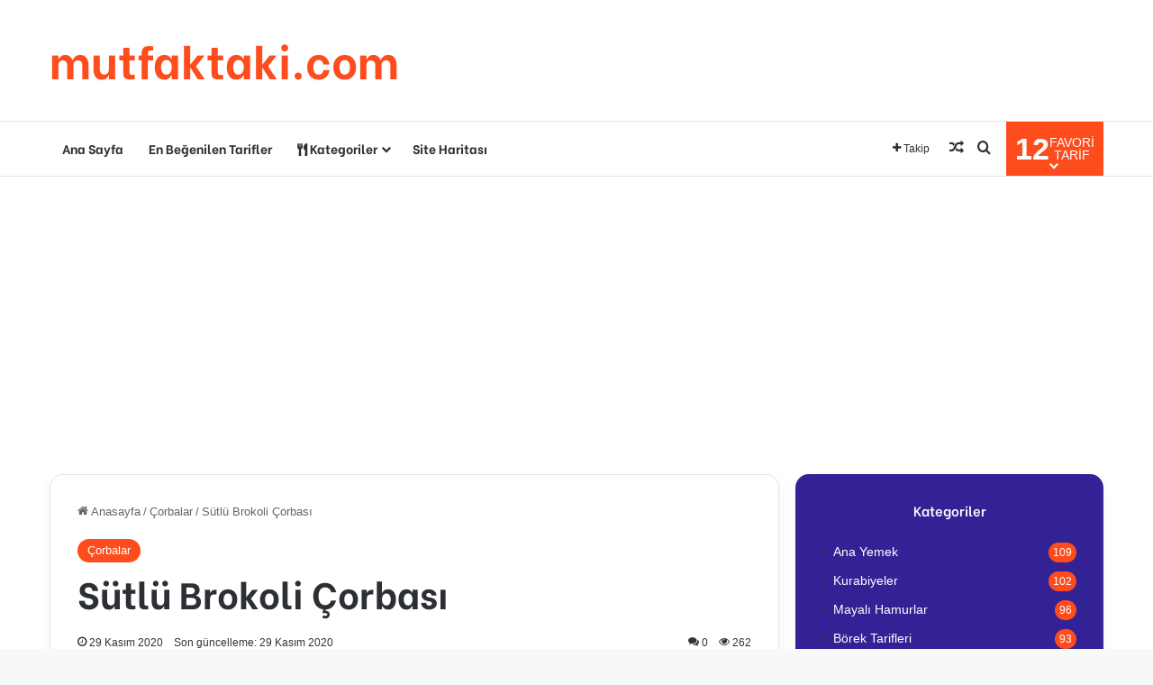

--- FILE ---
content_type: text/html; charset=UTF-8
request_url: https://mutfaktaki.com/sutlu-brokoli-corbasi/
body_size: 21040
content:
<!DOCTYPE html>
<html lang="tr" class="" data-skin="light" prefix="og: https://ogp.me/ns#">
<head>
<meta charset="UTF-8"/>
<link rel="profile" href="https://gmpg.org/xfn/11"/>
<style>img:is([sizes="auto" i], [sizes^="auto," i]){contain-intrinsic-size:3000px 1500px}</style>
<title>Sütlü Brokoli Çorbası &ndash; mutfaktaki.com</title>
<meta name="description" content="Vitamin Deposu Sütlü Brokoli Çorbası, Faydaları say say bitmeyen brokoliyle yapacağınız bu çorba hem sizin ve sevdiklerinizin içini ısıtacak, hem de hastalık"/>
<meta name="robots" content="follow, index, max-snippet:-1, max-video-preview:-1, max-image-preview:large"/>
<link rel="canonical" href="https://mutfaktaki.com/sutlu-brokoli-corbasi/"/>
<meta property="og:locale" content="tr_TR"/>
<meta property="og:type" content="article"/>
<meta property="og:title" content="Sütlü Brokoli Çorbası &ndash; mutfaktaki.com"/>
<meta property="og:description" content="Vitamin Deposu Sütlü Brokoli Çorbası, Faydaları say say bitmeyen brokoliyle yapacağınız bu çorba hem sizin ve sevdiklerinizin içini ısıtacak, hem de hastalık"/>
<meta property="og:url" content="https://mutfaktaki.com/sutlu-brokoli-corbasi/"/>
<meta property="og:site_name" content="mutfaktaki.com"/>
<meta property="article:section" content="Çorbalar"/>
<meta property="og:image" content="https://mutfaktaki.com/wp-content/uploads/2020/11/0CCA77E6-2F53-4952-A961-7DF2DBB1A09E.jpeg"/>
<meta property="og:image:secure_url" content="https://mutfaktaki.com/wp-content/uploads/2020/11/0CCA77E6-2F53-4952-A961-7DF2DBB1A09E.jpeg"/>
<meta property="og:image:width" content="1080"/>
<meta property="og:image:height" content="1080"/>
<meta property="og:image:alt" content="Vitamin Deposu Sütlü Brokoli Çorbası"/>
<meta property="og:image:type" content="image/jpeg"/>
<meta name="twitter:card" content="summary_large_image"/>
<meta name="twitter:title" content="Sütlü Brokoli Çorbası &ndash; mutfaktaki.com"/>
<meta name="twitter:description" content="Vitamin Deposu Sütlü Brokoli Çorbası, Faydaları say say bitmeyen brokoliyle yapacağınız bu çorba hem sizin ve sevdiklerinizin içini ısıtacak, hem de hastalık"/>
<meta name="twitter:site" content="@editor"/>
<meta name="twitter:creator" content="@editor"/>
<meta name="twitter:image" content="https://mutfaktaki.com/wp-content/uploads/2020/11/0CCA77E6-2F53-4952-A961-7DF2DBB1A09E.jpeg"/>
<meta name="twitter:label1" content="Yazan"/>
<meta name="twitter:data1" content="editor"/>
<meta name="twitter:label2" content="Okuma süresi"/>
<meta name="twitter:data2" content="Bir dakikadan az"/>
<script type="application/ld+json" class="rank-math-schema">{"@context":"https://schema.org","@graph":[{"@type":"BreadcrumbList","@id":"https://mutfaktaki.com/sutlu-brokoli-corbasi/#breadcrumb","itemListElement":[{"@type":"ListItem","position":"1","item":{"@id":"https://mutfaktaki.com","name":"Ana Sayfa"}},{"@type":"ListItem","position":"2","item":{"@id":"https://mutfaktaki.com/sutlu-brokoli-corbasi/","name":"S\u00fctl\u00fc Brokoli \u00c7orbas\u0131"}}]}]}</script>
<link rel="alternate" type="application/rss+xml" title="mutfaktaki.com &raquo; akışı" href="https://mutfaktaki.com/feed/"/>
<link rel="alternate" type="application/rss+xml" title="mutfaktaki.com &raquo; yorum akışı" href="https://mutfaktaki.com/comments/feed/"/>
<link rel="alternate" type="application/rss+xml" title="mutfaktaki.com &raquo; Sütlü Brokoli Çorbası yorum akışı" href="https://mutfaktaki.com/sutlu-brokoli-corbasi/feed/"/>
<style>:root{--tie-preset-gradient-1:linear-gradient(135deg, rgba(6, 147, 227, 1) 0%, rgb(155, 81, 224) 100%);--tie-preset-gradient-2:linear-gradient(135deg, rgb(122, 220, 180) 0%, rgb(0, 208, 130) 100%);--tie-preset-gradient-3:linear-gradient(135deg, rgba(252, 185, 0, 1) 0%, rgba(255, 105, 0, 1) 100%);--tie-preset-gradient-4:linear-gradient(135deg, rgba(255, 105, 0, 1) 0%, rgb(207, 46, 46) 100%);--tie-preset-gradient-5:linear-gradient(135deg, rgb(238, 238, 238) 0%, rgb(169, 184, 195) 100%);--tie-preset-gradient-6:linear-gradient(135deg, rgb(74, 234, 220) 0%, rgb(151, 120, 209) 20%, rgb(207, 42, 186) 40%, rgb(238, 44, 130) 60%, rgb(251, 105, 98) 80%, rgb(254, 248, 76) 100%);--tie-preset-gradient-7:linear-gradient(135deg, rgb(255, 206, 236) 0%, rgb(152, 150, 240) 100%);--tie-preset-gradient-8:linear-gradient(135deg, rgb(254, 205, 165) 0%, rgb(254, 45, 45) 50%, rgb(107, 0, 62) 100%);--tie-preset-gradient-9:linear-gradient(135deg, rgb(255, 203, 112) 0%, rgb(199, 81, 192) 50%, rgb(65, 88, 208) 100%);--tie-preset-gradient-10:linear-gradient(135deg, rgb(255, 245, 203) 0%, rgb(182, 227, 212) 50%, rgb(51, 167, 181) 100%);--tie-preset-gradient-11:linear-gradient(135deg, rgb(202, 248, 128) 0%, rgb(113, 206, 126) 100%);--tie-preset-gradient-12:linear-gradient(135deg, rgb(2, 3, 129) 0%, rgb(40, 116, 252) 100%);--tie-preset-gradient-13:linear-gradient(135deg, #4D34FA, #ad34fa);--tie-preset-gradient-14:linear-gradient(135deg, #0057FF, #31B5FF);--tie-preset-gradient-15:linear-gradient(135deg, #FF007A, #FF81BD);--tie-preset-gradient-16:linear-gradient(135deg, #14111E, #4B4462);--tie-preset-gradient-17:linear-gradient(135deg, #F32758, #FFC581);--main-nav-background:#FFFFFF;--main-nav-secondry-background:rgba(0,0,0,0.03);--main-nav-primary-color:#0088ff;--main-nav-contrast-primary-color:#FFFFFF;--main-nav-text-color:#2c2f34;--main-nav-secondry-text-color:rgba(0,0,0,0.5);--main-nav-main-border-color:rgba(0,0,0,0.1);--main-nav-secondry-border-color:rgba(0,0,0,0.08);}</style>
<meta name="viewport" content="width=device-width, initial-scale=1.0"/>
<link rel="stylesheet" type="text/css" href="//mutfaktaki.com/wp-content/cache/wpfc-minified/7kdqig6u/afe01.css" media="all"/>
<style id='wp-block-library-theme-inline-css'>.wp-block-audio :where(figcaption){color:#555;font-size:13px;text-align:center}.is-dark-theme .wp-block-audio :where(figcaption){color:#ffffffa6}.wp-block-audio{margin:0 0 1em}.wp-block-code{border:1px solid #ccc;border-radius:4px;font-family:Menlo,Consolas,monaco,monospace;padding:.8em 1em}.wp-block-embed :where(figcaption){color:#555;font-size:13px;text-align:center}.is-dark-theme .wp-block-embed :where(figcaption){color:#ffffffa6}.wp-block-embed{margin:0 0 1em}.blocks-gallery-caption{color:#555;font-size:13px;text-align:center}.is-dark-theme .blocks-gallery-caption{color:#ffffffa6}:root :where(.wp-block-image figcaption){color:#555;font-size:13px;text-align:center}.is-dark-theme :root :where(.wp-block-image figcaption){color:#ffffffa6}.wp-block-image{margin:0 0 1em}.wp-block-pullquote{border-bottom:4px solid;border-top:4px solid;color:currentColor;margin-bottom:1.75em}.wp-block-pullquote cite,.wp-block-pullquote footer,.wp-block-pullquote__citation{color:currentColor;font-size:.8125em;font-style:normal;text-transform:uppercase}.wp-block-quote{border-left:.25em solid;margin:0 0 1.75em;padding-left:1em}.wp-block-quote cite,.wp-block-quote footer{color:currentColor;font-size:.8125em;font-style:normal;position:relative}.wp-block-quote:where(.has-text-align-right){border-left:none;border-right:.25em solid;padding-left:0;padding-right:1em}.wp-block-quote:where(.has-text-align-center){border:none;padding-left:0}.wp-block-quote.is-large,.wp-block-quote.is-style-large,.wp-block-quote:where(.is-style-plain){border:none}.wp-block-search .wp-block-search__label{font-weight:700}.wp-block-search__button{border:1px solid #ccc;padding:.375em .625em}:where(.wp-block-group.has-background){padding:1.25em 2.375em}.wp-block-separator.has-css-opacity{opacity:.4}.wp-block-separator{border:none;border-bottom:2px solid;margin-left:auto;margin-right:auto}.wp-block-separator.has-alpha-channel-opacity{opacity:1}.wp-block-separator:not(.is-style-wide):not(.is-style-dots){width:100px}.wp-block-separator.has-background:not(.is-style-dots){border-bottom:none;height:1px}.wp-block-separator.has-background:not(.is-style-wide):not(.is-style-dots){height:2px}.wp-block-table{margin:0 0 1em}.wp-block-table td,.wp-block-table th{word-break:normal}.wp-block-table :where(figcaption){color:#555;font-size:13px;text-align:center}.is-dark-theme .wp-block-table :where(figcaption){color:#ffffffa6}.wp-block-video :where(figcaption){color:#555;font-size:13px;text-align:center}.is-dark-theme .wp-block-video :where(figcaption){color:#ffffffa6}.wp-block-video{margin:0 0 1em}:root :where(.wp-block-template-part.has-background){margin-bottom:0;margin-top:0;padding:1.25em 2.375em}</style>
<style id='classic-theme-styles-inline-css'>.wp-block-button__link{color:#fff;background-color:#32373c;border-radius:9999px;box-shadow:none;text-decoration:none;padding:calc(.667em + 2px) calc(1.333em + 2px);font-size:1.125em}.wp-block-file__button{background:#32373c;color:#fff;text-decoration:none}</style>
<style id='global-styles-inline-css'>:root{--wp--preset--aspect-ratio--square:1;--wp--preset--aspect-ratio--4-3:4/3;--wp--preset--aspect-ratio--3-4:3/4;--wp--preset--aspect-ratio--3-2:3/2;--wp--preset--aspect-ratio--2-3:2/3;--wp--preset--aspect-ratio--16-9:16/9;--wp--preset--aspect-ratio--9-16:9/16;--wp--preset--color--black:#000000;--wp--preset--color--cyan-bluish-gray:#abb8c3;--wp--preset--color--white:#ffffff;--wp--preset--color--pale-pink:#f78da7;--wp--preset--color--vivid-red:#cf2e2e;--wp--preset--color--luminous-vivid-orange:#ff6900;--wp--preset--color--luminous-vivid-amber:#fcb900;--wp--preset--color--light-green-cyan:#7bdcb5;--wp--preset--color--vivid-green-cyan:#00d084;--wp--preset--color--pale-cyan-blue:#8ed1fc;--wp--preset--color--vivid-cyan-blue:#0693e3;--wp--preset--color--vivid-purple:#9b51e0;--wp--preset--color--global-color:#fe4c1c;--wp--preset--gradient--vivid-cyan-blue-to-vivid-purple:linear-gradient(135deg,rgba(6,147,227,1) 0%,rgb(155,81,224) 100%);--wp--preset--gradient--light-green-cyan-to-vivid-green-cyan:linear-gradient(135deg,rgb(122,220,180) 0%,rgb(0,208,130) 100%);--wp--preset--gradient--luminous-vivid-amber-to-luminous-vivid-orange:linear-gradient(135deg,rgba(252,185,0,1) 0%,rgba(255,105,0,1) 100%);--wp--preset--gradient--luminous-vivid-orange-to-vivid-red:linear-gradient(135deg,rgba(255,105,0,1) 0%,rgb(207,46,46) 100%);--wp--preset--gradient--very-light-gray-to-cyan-bluish-gray:linear-gradient(135deg,rgb(238,238,238) 0%,rgb(169,184,195) 100%);--wp--preset--gradient--cool-to-warm-spectrum:linear-gradient(135deg,rgb(74,234,220) 0%,rgb(151,120,209) 20%,rgb(207,42,186) 40%,rgb(238,44,130) 60%,rgb(251,105,98) 80%,rgb(254,248,76) 100%);--wp--preset--gradient--blush-light-purple:linear-gradient(135deg,rgb(255,206,236) 0%,rgb(152,150,240) 100%);--wp--preset--gradient--blush-bordeaux:linear-gradient(135deg,rgb(254,205,165) 0%,rgb(254,45,45) 50%,rgb(107,0,62) 100%);--wp--preset--gradient--luminous-dusk:linear-gradient(135deg,rgb(255,203,112) 0%,rgb(199,81,192) 50%,rgb(65,88,208) 100%);--wp--preset--gradient--pale-ocean:linear-gradient(135deg,rgb(255,245,203) 0%,rgb(182,227,212) 50%,rgb(51,167,181) 100%);--wp--preset--gradient--electric-grass:linear-gradient(135deg,rgb(202,248,128) 0%,rgb(113,206,126) 100%);--wp--preset--gradient--midnight:linear-gradient(135deg,rgb(2,3,129) 0%,rgb(40,116,252) 100%);--wp--preset--font-size--small:13px;--wp--preset--font-size--medium:20px;--wp--preset--font-size--large:36px;--wp--preset--font-size--x-large:42px;--wp--preset--spacing--20:0.44rem;--wp--preset--spacing--30:0.67rem;--wp--preset--spacing--40:1rem;--wp--preset--spacing--50:1.5rem;--wp--preset--spacing--60:2.25rem;--wp--preset--spacing--70:3.38rem;--wp--preset--spacing--80:5.06rem;--wp--preset--shadow--natural:6px 6px 9px rgba(0, 0, 0, 0.2);--wp--preset--shadow--deep:12px 12px 50px rgba(0, 0, 0, 0.4);--wp--preset--shadow--sharp:6px 6px 0px rgba(0, 0, 0, 0.2);--wp--preset--shadow--outlined:6px 6px 0px -3px rgba(255, 255, 255, 1), 6px 6px rgba(0, 0, 0, 1);--wp--preset--shadow--crisp:6px 6px 0px rgba(0, 0, 0, 1);}:where(.is-layout-flex){gap:0.5em;}:where(.is-layout-grid){gap:0.5em;}body .is-layout-flex{display:flex;}.is-layout-flex{flex-wrap:wrap;align-items:center;}.is-layout-flex > :is(*, div){margin:0;}body .is-layout-grid{display:grid;}.is-layout-grid > :is(*, div){margin:0;}:where(.wp-block-columns.is-layout-flex){gap:2em;}:where(.wp-block-columns.is-layout-grid){gap:2em;}:where(.wp-block-post-template.is-layout-flex){gap:1.25em;}:where(.wp-block-post-template.is-layout-grid){gap:1.25em;}.has-black-color{color:var(--wp--preset--color--black) !important;}.has-cyan-bluish-gray-color{color:var(--wp--preset--color--cyan-bluish-gray) !important;}.has-white-color{color:var(--wp--preset--color--white) !important;}.has-pale-pink-color{color:var(--wp--preset--color--pale-pink) !important;}.has-vivid-red-color{color:var(--wp--preset--color--vivid-red) !important;}.has-luminous-vivid-orange-color{color:var(--wp--preset--color--luminous-vivid-orange) !important;}.has-luminous-vivid-amber-color{color:var(--wp--preset--color--luminous-vivid-amber) !important;}.has-light-green-cyan-color{color:var(--wp--preset--color--light-green-cyan) !important;}.has-vivid-green-cyan-color{color:var(--wp--preset--color--vivid-green-cyan) !important;}.has-pale-cyan-blue-color{color:var(--wp--preset--color--pale-cyan-blue) !important;}.has-vivid-cyan-blue-color{color:var(--wp--preset--color--vivid-cyan-blue) !important;}.has-vivid-purple-color{color:var(--wp--preset--color--vivid-purple) !important;}.has-black-background-color{background-color:var(--wp--preset--color--black) !important;}.has-cyan-bluish-gray-background-color{background-color:var(--wp--preset--color--cyan-bluish-gray) !important;}.has-white-background-color{background-color:var(--wp--preset--color--white) !important;}.has-pale-pink-background-color{background-color:var(--wp--preset--color--pale-pink) !important;}.has-vivid-red-background-color{background-color:var(--wp--preset--color--vivid-red) !important;}.has-luminous-vivid-orange-background-color{background-color:var(--wp--preset--color--luminous-vivid-orange) !important;}.has-luminous-vivid-amber-background-color{background-color:var(--wp--preset--color--luminous-vivid-amber) !important;}.has-light-green-cyan-background-color{background-color:var(--wp--preset--color--light-green-cyan) !important;}.has-vivid-green-cyan-background-color{background-color:var(--wp--preset--color--vivid-green-cyan) !important;}.has-pale-cyan-blue-background-color{background-color:var(--wp--preset--color--pale-cyan-blue) !important;}.has-vivid-cyan-blue-background-color{background-color:var(--wp--preset--color--vivid-cyan-blue) !important;}.has-vivid-purple-background-color{background-color:var(--wp--preset--color--vivid-purple) !important;}.has-black-border-color{border-color:var(--wp--preset--color--black) !important;}.has-cyan-bluish-gray-border-color{border-color:var(--wp--preset--color--cyan-bluish-gray) !important;}.has-white-border-color{border-color:var(--wp--preset--color--white) !important;}.has-pale-pink-border-color{border-color:var(--wp--preset--color--pale-pink) !important;}.has-vivid-red-border-color{border-color:var(--wp--preset--color--vivid-red) !important;}.has-luminous-vivid-orange-border-color{border-color:var(--wp--preset--color--luminous-vivid-orange) !important;}.has-luminous-vivid-amber-border-color{border-color:var(--wp--preset--color--luminous-vivid-amber) !important;}.has-light-green-cyan-border-color{border-color:var(--wp--preset--color--light-green-cyan) !important;}.has-vivid-green-cyan-border-color{border-color:var(--wp--preset--color--vivid-green-cyan) !important;}.has-pale-cyan-blue-border-color{border-color:var(--wp--preset--color--pale-cyan-blue) !important;}.has-vivid-cyan-blue-border-color{border-color:var(--wp--preset--color--vivid-cyan-blue) !important;}.has-vivid-purple-border-color{border-color:var(--wp--preset--color--vivid-purple) !important;}.has-vivid-cyan-blue-to-vivid-purple-gradient-background{background:var(--wp--preset--gradient--vivid-cyan-blue-to-vivid-purple) !important;}.has-light-green-cyan-to-vivid-green-cyan-gradient-background{background:var(--wp--preset--gradient--light-green-cyan-to-vivid-green-cyan) !important;}.has-luminous-vivid-amber-to-luminous-vivid-orange-gradient-background{background:var(--wp--preset--gradient--luminous-vivid-amber-to-luminous-vivid-orange) !important;}.has-luminous-vivid-orange-to-vivid-red-gradient-background{background:var(--wp--preset--gradient--luminous-vivid-orange-to-vivid-red) !important;}.has-very-light-gray-to-cyan-bluish-gray-gradient-background{background:var(--wp--preset--gradient--very-light-gray-to-cyan-bluish-gray) !important;}.has-cool-to-warm-spectrum-gradient-background{background:var(--wp--preset--gradient--cool-to-warm-spectrum) !important;}.has-blush-light-purple-gradient-background{background:var(--wp--preset--gradient--blush-light-purple) !important;}.has-blush-bordeaux-gradient-background{background:var(--wp--preset--gradient--blush-bordeaux) !important;}.has-luminous-dusk-gradient-background{background:var(--wp--preset--gradient--luminous-dusk) !important;}.has-pale-ocean-gradient-background{background:var(--wp--preset--gradient--pale-ocean) !important;}.has-electric-grass-gradient-background{background:var(--wp--preset--gradient--electric-grass) !important;}.has-midnight-gradient-background{background:var(--wp--preset--gradient--midnight) !important;}.has-small-font-size{font-size:var(--wp--preset--font-size--small) !important;}.has-medium-font-size{font-size:var(--wp--preset--font-size--medium) !important;}.has-large-font-size{font-size:var(--wp--preset--font-size--large) !important;}.has-x-large-font-size{font-size:var(--wp--preset--font-size--x-large) !important;}:where(.wp-block-post-template.is-layout-flex){gap:1.25em;}:where(.wp-block-post-template.is-layout-grid){gap:1.25em;}:where(.wp-block-columns.is-layout-flex){gap:2em;}:where(.wp-block-columns.is-layout-grid){gap:2em;}:root :where(.wp-block-pullquote){font-size:1.5em;line-height:1.6;}</style>
<link rel="stylesheet" type="text/css" href="//mutfaktaki.com/wp-content/cache/wpfc-minified/97v36sma/afe01.css" media="all"/>
<link rel="stylesheet" type="text/css" href="//mutfaktaki.com/wp-content/cache/wpfc-minified/q9panlgq/afe01.css" media="print"/>
<style id='tie-css-print-inline-css'>.wf-active .logo-text,.wf-active h1,.wf-active h2,.wf-active h3,.wf-active h4,.wf-active h5,.wf-active h6,.wf-active .the-subtitle{font-family:'Be Vietnam';}.wf-active #main-nav .main-menu > ul > li > a{font-family:'Be Vietnam';}#tie-body{background-color:#f7f8f8;}:root:root{--brand-color:#fe4c1c;--dark-brand-color:#cc1a00;--bright-color:#FFFFFF;--base-color:#2c2f34;}#footer-widgets-container{border-top:8px solid #fe4c1c;-webkit-box-shadow:0 -5px 0 rgba(0,0,0,0.07);-moz-box-shadow:0 -8px 0 rgba(0,0,0,0.07);box-shadow:0 -8px 0 rgba(0,0,0,0.07);}#reading-position-indicator{box-shadow:0 0 10px rgba( 254,76,28,0.7);}:root:root{--brand-color:#fe4c1c;--dark-brand-color:#cc1a00;--bright-color:#FFFFFF;--base-color:#2c2f34;}#footer-widgets-container{border-top:8px solid #fe4c1c;-webkit-box-shadow:0 -5px 0 rgba(0,0,0,0.07);-moz-box-shadow:0 -8px 0 rgba(0,0,0,0.07);box-shadow:0 -8px 0 rgba(0,0,0,0.07);}#reading-position-indicator{box-shadow:0 0 10px rgba( 254,76,28,0.7);}.tie-weather-widget.widget,.container-wrapper{box-shadow:0 5px 15px 0 rgba(0,0,0,0.05);}.dark-skin .tie-weather-widget.widget,.dark-skin .container-wrapper{box-shadow:0 5px 15px 0 rgba(0,0,0,0.2);}#header-notification-bar{background:var( --tie-preset-gradient-13 );}#header-notification-bar{--tie-buttons-color:#FFFFFF;--tie-buttons-border-color:#FFFFFF;--tie-buttons-hover-color:#e1e1e1;--tie-buttons-hover-text:#000000;}#header-notification-bar{--tie-buttons-text:#000000;}#top-nav,#top-nav .sub-menu,#top-nav .comp-sub-menu,#top-nav .ticker-content,#top-nav .ticker-swipe,.top-nav-boxed #top-nav .topbar-wrapper,.top-nav-dark .top-menu ul,#autocomplete-suggestions.search-in-top-nav{background-color:#59afff;}#top-nav *,#autocomplete-suggestions.search-in-top-nav{border-color:rgba( #FFFFFF,0.08);}#top-nav .icon-basecloud-bg:after{color:#59afff;}#theme-header:not(.main-nav-boxed) #main-nav,.main-nav-boxed .main-menu-wrapper{border-bottom-width:1px !important;border-style:solid;border-right:0 none;border-left:0 none;}.main-nav-boxed #main-nav.fixed-nav{box-shadow:none;}#footer{background-color:#332295;}#site-info{background-color:#261393;}#footer .posts-list-counter .posts-list-items li.widget-post-list:before{border-color:#332295;}#footer .timeline-widget a .date:before{border-color:rgba(51,34,149,0.8);}#footer .footer-boxed-widget-area,#footer textarea,#footer input:not([type=submit]),#footer select,#footer code,#footer kbd,#footer pre,#footer samp,#footer .show-more-button,#footer .slider-links .tie-slider-nav span,#footer #wp-calendar,#footer #wp-calendar tbody td,#footer #wp-calendar thead th,#footer .widget.buddypress .item-options a{border-color:rgba(255,255,255,0.1);}#footer .social-statistics-widget .white-bg li.social-icons-item a,#footer .widget_tag_cloud .tagcloud a,#footer .latest-tweets-widget .slider-links .tie-slider-nav span,#footer .widget_layered_nav_filters a{border-color:rgba(255,255,255,0.1);}#footer .social-statistics-widget .white-bg li:before{background:rgba(255,255,255,0.1);}.site-footer #wp-calendar tbody td{background:rgba(255,255,255,0.02);}#footer .white-bg .social-icons-item a span.followers span,#footer .circle-three-cols .social-icons-item a .followers-num,#footer .circle-three-cols .social-icons-item a .followers-name{color:rgba(255,255,255,0.8);}#footer .timeline-widget ul:before,#footer .timeline-widget a:not(:hover) .date:before{background-color:#150477;}.site-footer.dark-skin a:hover,#footer .stars-rating-active,#footer .twitter-icon-wrap span,.block-head-4.magazine2 #footer .tabs li a{color:#fe4c1c;}#footer .circle_bar{stroke:#fe4c1c;}#footer .widget.buddypress .item-options a.selected,#footer .widget.buddypress .item-options a.loading,#footer .tie-slider-nav span:hover,.block-head-4.magazine2 #footer .tabs{border-color:#fe4c1c;}.magazine2:not(.block-head-4) #footer .tabs a:hover,.magazine2:not(.block-head-4) #footer .tabs .active a,.magazine1 #footer .tabs a:hover,.magazine1 #footer .tabs .active a,.block-head-4.magazine2 #footer .tabs.tabs .active a,.block-head-4.magazine2 #footer .tabs > .active a:before,.block-head-4.magazine2 #footer .tabs > li.active:nth-child(n) a:after,#footer .digital-rating-static,#footer .timeline-widget li a:hover .date:before,#footer #wp-calendar #today,#footer .posts-list-counter .posts-list-items li.widget-post-list:before,#footer .cat-counter span,#footer.dark-skin .the-global-title:after,#footer .button,#footer [type='submit'],#footer .spinner > div,#footer .widget.buddypress .item-options a.selected,#footer .widget.buddypress .item-options a.loading,#footer .tie-slider-nav span:hover,#footer .fullwidth-area .tagcloud a:hover{background-color:#fe4c1c;color:#FFFFFF;}.block-head-4.magazine2 #footer .tabs li a:hover{color:#e02e00;}.block-head-4.magazine2 #footer .tabs.tabs .active a:hover,#footer .widget.buddypress .item-options a.selected,#footer .widget.buddypress .item-options a.loading,#footer .tie-slider-nav span:hover{color:#FFFFFF !important;}#footer .button:hover,#footer [type='submit']:hover{background-color:#e02e00;color:#FFFFFF;}a#go-to-top{background-color:#332295;}#tie-popup-adblock .container-wrapper{background-color:#77539e !important;color:#FFFFFF;}#tie-popup-adblock .container-wrapper .tie-btn-close:before{color:#FFFFFF;}.tie-cat-9085,.tie-cat-item-9085 > span{background-color:#e67e22 !important;color:#FFFFFF !important;}.tie-cat-9085:after{border-top-color:#e67e22 !important;}.tie-cat-9085:hover{background-color:#c86004 !important;}.tie-cat-9085:hover:after{border-top-color:#c86004 !important;}.tie-cat-9094,.tie-cat-item-9094 > span{background-color:#2ecc71 !important;color:#FFFFFF !important;}.tie-cat-9094:after{border-top-color:#2ecc71 !important;}.tie-cat-9094:hover{background-color:#10ae53 !important;}.tie-cat-9094:hover:after{border-top-color:#10ae53 !important;}.tie-cat-9096,.tie-cat-item-9096 > span{background-color:#9b59b6 !important;color:#FFFFFF !important;}.tie-cat-9096:after{border-top-color:#9b59b6 !important;}.tie-cat-9096:hover{background-color:#7d3b98 !important;}.tie-cat-9096:hover:after{border-top-color:#7d3b98 !important;}.tie-cat-9097,.tie-cat-item-9097 > span{background-color:#34495e !important;color:#FFFFFF !important;}.tie-cat-9097:after{border-top-color:#34495e !important;}.tie-cat-9097:hover{background-color:#162b40 !important;}.tie-cat-9097:hover:after{border-top-color:#162b40 !important;}.tie-cat-9099,.tie-cat-item-9099 > span{background-color:#795548 !important;color:#FFFFFF !important;}.tie-cat-9099:after{border-top-color:#795548 !important;}.tie-cat-9099:hover{background-color:#5b372a !important;}.tie-cat-9099:hover:after{border-top-color:#5b372a !important;}.tie-cat-9101,.tie-cat-item-9101 > span{background-color:#4CAF50 !important;color:#FFFFFF !important;}.tie-cat-9101:after{border-top-color:#4CAF50 !important;}.tie-cat-9101:hover{background-color:#2e9132 !important;}.tie-cat-9101:hover:after{border-top-color:#2e9132 !important;}@media(min-width:992px){.sidebar{width:31%;}.main-content{width: 69%;}}.meta-views.meta-item .tie-icon-fire:before{content:"\f06e" !important;}body .mag-box .breaking,body .social-icons-widget .social-icons-item .social-link,body .widget_product_tag_cloud a,body .widget_tag_cloud a,body .post-tags a,body .widget_layered_nav_filters a,body .post-bottom-meta-title,body .post-bottom-meta a,body .post-cat,body .show-more-button,body #instagram-link.is-expanded .follow-button,body .cat-counter a + span,body .mag-box-options .slider-arrow-nav a,body .main-menu .cats-horizontal li a,body #instagram-link.is-compact,body .pages-numbers a,body .pages-nav-item,body .bp-pagination-links .page-numbers,body .fullwidth-area .widget_tag_cloud .tagcloud a,body ul.breaking-news-nav li.jnt-prev,body ul.breaking-news-nav li.jnt-next,body #tie-popup-search-mobile table.gsc-search-box{border-radius:35px;}body .mag-box ul.breaking-news-nav li{border:0 !important;}body #instagram-link.is-compact{padding-right:40px;padding-left:40px;}body .post-bottom-meta-title,body .post-bottom-meta a,body .more-link{padding-right:15px;padding-left:15px;}body #masonry-grid .container-wrapper .post-thumb img{border-radius:0px;}body .video-thumbnail,body .review-item,body .review-summary,body .user-rate-wrap,body textarea,body input,body select{border-radius:5px;}body .post-content-slideshow,body #tie-read-next,body .prev-next-post-nav .post-thumb,body .post-thumb img,body .container-wrapper,body .tie-popup-container .container-wrapper,body .widget,body .tie-grid-slider .grid-item,body .slider-vertical-navigation .slide,body .boxed-slider:not(.tie-grid-slider) .slide,body .buddypress-wrap .activity-list .load-more a,body .buddypress-wrap .activity-list .load-newest a,body .woocommerce .products .product .product-img img,body .woocommerce .products .product .product-img,body .woocommerce .woocommerce-tabs,body .woocommerce div.product .related.products,body .woocommerce div.product .up-sells.products,body .woocommerce .cart_totals,.woocommerce .cross-sells,body .big-thumb-left-box-inner,body .miscellaneous-box .posts-items li:first-child,body .single-big-img,body .masonry-with-spaces .container-wrapper .slide,body .news-gallery-items li .post-thumb,body .scroll-2-box .slide,.magazine1.archive:not(.bbpress) .entry-header-outer,.magazine1.search .entry-header-outer,.magazine1.archive:not(.bbpress) .mag-box .container-wrapper,.magazine1.search .mag-box .container-wrapper,body.magazine1 .entry-header-outer + .mag-box,body .digital-rating-static,body .entry q,body .entry blockquote,body #instagram-link.is-expanded,body.single-post .featured-area,body.post-layout-8 #content,body .footer-boxed-widget-area,body .tie-video-main-slider,body .post-thumb-overlay,body .widget_media_image img,body .stream-item-mag img,body .media-page-layout .post-element{border-radius:15px;}#subcategories-section .container-wrapper{border-radius:15px !important;margin-top:15px !important;border-top-width:1px !important;}@media(max-width:767px){.tie-video-main-slider iframe{border-top-right-radius: 15px;border-top-left-radius: 15px;}}.magazine1.archive:not(.bbpress) .mag-box .container-wrapper,.magazine1.search .mag-box .container-wrapper{margin-top:15px;border-top-width:1px;}body .section-wrapper:not(.container-full) .wide-slider-wrapper .slider-main-container,body .section-wrapper:not(.container-full) .wide-slider-three-slids-wrapper{border-radius:15px;overflow:hidden;}body .wide-slider-nav-wrapper,body .share-buttons-bottom,body .first-post-gradient li:first-child .post-thumb:after,body .scroll-2-box .post-thumb:after{border-bottom-left-radius:15px;border-bottom-right-radius:15px;}body .main-menu .menu-sub-content,body .comp-sub-menu{border-bottom-left-radius:10px;border-bottom-right-radius:10px;}body.single-post .featured-area{overflow:hidden;}body #check-also-box.check-also-left{border-top-right-radius:15px;border-bottom-right-radius:15px;}body #check-also-box.check-also-right{border-top-left-radius:15px;border-bottom-left-radius:15px;}body .mag-box .breaking-news-nav li:last-child{border-top-right-radius:35px;border-bottom-right-radius:35px;}body .mag-box .breaking-title:before{border-top-left-radius:35px;border-bottom-left-radius:35px;}body .tabs li:last-child a,body .full-overlay-title li:not(.no-post-thumb) .block-title-overlay{border-top-right-radius:15px;}body .center-overlay-title li:not(.no-post-thumb) .block-title-overlay,body .tabs li:first-child a{border-top-left-radius:15px;}</style>
<link rel="https://api.w.org/" href="https://mutfaktaki.com/wp-json/"/><link rel="alternate" title="JSON" type="application/json" href="https://mutfaktaki.com/wp-json/wp/v2/posts/8193"/><link rel="EditURI" type="application/rsd+xml" title="RSD" href="https://mutfaktaki.com/xmlrpc.php?rsd"/>
<meta name="generator" content="WordPress 6.8.3"/>
<link rel='shortlink' href='https://mutfaktaki.com/?p=8193'/>
<link rel="alternate" title="oEmbed (JSON)" type="application/json+oembed" href="https://mutfaktaki.com/wp-json/oembed/1.0/embed?url=https%3A%2F%2Fmutfaktaki.com%2Fsutlu-brokoli-corbasi%2F"/>
<link rel="alternate" title="oEmbed (XML)" type="text/xml+oembed" href="https://mutfaktaki.com/wp-json/oembed/1.0/embed?url=https%3A%2F%2Fmutfaktaki.com%2Fsutlu-brokoli-corbasi%2F&#038;format=xml"/>
<meta http-equiv="X-UA-Compatible" content="IE=edge">
<script data-wpfc-render="false">(function(){let events=["mousemove", "wheel", "scroll", "touchstart", "touchmove"];let fired=false;events.forEach(function(event){window.addEventListener(event, function(){if(fired===false){fired=true;setTimeout(function(){ (function(d,s){var f=d.getElementsByTagName(s)[0];j=d.createElement(s);j.setAttribute('src', 'https://www.googletagmanager.com/gtag/js?id=G-B5QLN2ZPL9');f.parentNode.insertBefore(j,f);})(document,'script'); }, 100);}},{once: true});});})();</script>
<script>window.dataLayer=window.dataLayer||[];
function gtag(){dataLayer.push(arguments);}
gtag('js', new Date());
gtag('config', 'G-B5QLN2ZPL9');</script>
<script async src="https://pagead2.googlesyndication.com/pagead/js/adsbygoogle.js?client=ca-pub-3683348583929861" crossorigin="anonymous"></script>		
<meta name="google-site-verification" content="UPp4fRImlDZW0cQKedb5_7rFDEP25RHj5h5OXBnTPz0"/>	
<meta name="p:domain_verify" content="95f72efe401c911d39c7b1e8b3b7e92c"/>	
<script data-wpfc-render="false">(function(){let events=["mousemove", "wheel", "scroll", "touchstart", "touchmove"];let fired=false;events.forEach(function(event){window.addEventListener(event, function(){if(fired===false){fired=true;setTimeout(function(){ (function(w,d,s,l,i){w[l]=w[l]||[];w[l].push({'gtm.start':
new Date().getTime(),event:'gtm.js'});var f=d.getElementsByTagName(s)[0],
j=d.createElement(s),dl=l!='dataLayer'?'&l='+l:'';j.async=true;j.src=
'https://www.googletagmanager.com/gtm.js?id='+i+dl;f.parentNode.insertBefore(j,f);
})(window,document,'script','dataLayer','GTM-MKFW42JS'); }, 200);}},{once: true});});})();</script>
<script data-wpfc-render="false">(function(){let events=["mousemove", "wheel", "scroll", "touchstart", "touchmove"];let fired=false;events.forEach(function(event){window.addEventListener(event, function(){if(fired===false){fired=true;setTimeout(function(){ (function(d,s){var f=d.getElementsByTagName(s)[0];j=d.createElement(s);j.setAttribute('src', 'https://www.googletagmanager.com/gtag/js?id=AW-862160705');f.parentNode.insertBefore(j,f);})(document,'script'); }, 300);}},{once: true});});})();</script>
<script>window.dataLayer=window.dataLayer||[];
function gtag(){dataLayer.push(arguments);}
gtag('js', new Date());
gtag('config', 'AW-862160705');</script>
<script>gtag('event', 'page_view', {
'send_to': 'AW-862160705',
'value': 'replace with value',
'items': [{
'id': 'replace with value',
'google_business_vertical': 'retail'
}, {
'id': 'replace with value',
'location_id': 'replace with value',
'google_business_vertical': 'custom'
}]
});</script>
<link rel="icon" href="https://mutfaktaki.com/wp-content/uploads/2017/08/mutfaktaki.png" sizes="32x32"/>
<link rel="icon" href="https://mutfaktaki.com/wp-content/uploads/2017/08/mutfaktaki.png" sizes="192x192"/>
<link rel="apple-touch-icon" href="https://mutfaktaki.com/wp-content/uploads/2017/08/mutfaktaki.png"/>
<meta name="msapplication-TileImage" content="https://mutfaktaki.com/wp-content/uploads/2017/08/mutfaktaki.png"/>
</head>
<body id="tie-body" class="wp-singular post-template-default single single-post postid-8193 single-format-standard wp-theme-jannah block-head-9 magazine3 magazine1 is-thumb-overlay-disabled is-desktop is-header-layout-3 has-header-below-ad sidebar-right has-sidebar post-layout-1 narrow-title-narrow-media post-has-toggle hide_breaking_news hide_copyright hide_post_authorbio hide_post_nav hide_back_top_button">
<noscript><iframe src="https://www.googletagmanager.com/ns.html?id=GTM-MKFW42JS"
height="0" width="0" style="display:none;visibility:hidden"></iframe></noscript>
<div class="background-overlay">
<div id="tie-container" class="site tie-container">
<div id="tie-wrapper">
<header id="theme-header" class="theme-header header-layout-3 main-nav-light main-nav-default-light main-nav-below no-stream-item has-normal-width-logo has-custom-sticky-logo mobile-header-default">
<div class="container header-container">
<div class="tie-row logo-row">
<div class="logo-wrapper">
<div class="tie-col-md-4 logo-container clearfix">
<div id="logo" class="text-logo">
<a title="mutfaktaki.com" href="https://mutfaktaki.com/">
<div class="logo-text">mutfaktaki.com</div></a></div><div id="mobile-header-components-area_2" class="mobile-header-components"><ul class="components"><li class="mobile-component_menu custom-menu-link"><a href="#" id="mobile-menu-icon"><span class="tie-mobile-menu-icon nav-icon is-layout-1"></span><span class="screen-reader-text">Menü</span></a></li> <li class="mobile-component_search custom-menu-link"> <a href="#" class="tie-search-trigger-mobile"> <span class="tie-icon-search tie-search-icon" aria-hidden="true"></span> <span class="screen-reader-text">Arama yap ...</span> </a> </li></ul></div></div></div></div></div><div class="main-nav-wrapper">
<nav id="main-nav" data-skin="search-in-main-nav" class="main-nav header-nav live-search-parent has-custom-sticky-menu menu-style-default menu-style-solid-bg" aria-label="Birincil Menü">
<div class="container">
<div class="main-menu-wrapper">
<div id="menu-components-wrap">
<div id="sticky-logo" class="image-logo"> <a title="mutfaktaki.com" href="https://mutfaktaki.com/"> <picture class="tie-logo-default tie-logo-picture"> <source class="tie-logo-source-default tie-logo-source" srcset="https://mutfaktaki.com/wp-content/uploads/2023/05/mutfaktaki.jpg 2x, https://mutfaktaki.com/wp-content/uploads/2017/08/mutfaktaki.png 1x"> <img class="tie-logo-img-default tie-logo-img" src="https://mutfaktaki.com/wp-content/uploads/2017/08/mutfaktaki.png" alt="mutfaktaki.com" style="max-height:49px; width: auto;"/> </picture> </a></div><div class="flex-placeholder"></div><div id="single-sticky-menu-contents">
<div class="sticky-post-title">Sütlü Brokoli Çorbası</div><div id="share-buttons-sticky_menu" class="share-buttons share-buttons-sticky_menu">
<div class="share-links icons-only share-rounded"> <a href="https://www.facebook.com/sharer.php?u=https://mutfaktaki.com/?p=8193" rel="external noopener nofollow" title="Facebook" target="_blank" class="facebook-share-btn" data-raw="https://www.facebook.com/sharer.php?u={post_link}"> <span class="share-btn-icon tie-icon-facebook"></span> <span class="screen-reader-text">Facebook</span> </a> <a href="https://x.com/intent/post?text=S%C3%BCtl%C3%BC%20Brokoli%20%C3%87orbas%C4%B1&#038;url=https://mutfaktaki.com/?p=8193&#038;via=mutfaktaki_sef" rel="external noopener nofollow" title="X" target="_blank" class="twitter-share-btn" data-raw="https://x.com/intent/post?text={post_title}&amp;url={post_link}&amp;via=mutfaktaki_sef"> <span class="share-btn-icon tie-icon-twitter"></span> <span class="screen-reader-text">X</span> </a> <a href="https://pinterest.com/pin/create/button/?url=https://mutfaktaki.com/?p=8193&#038;description=S%C3%BCtl%C3%BC%20Brokoli%20%C3%87orbas%C4%B1&#038;media=https://mutfaktaki.com/wp-content/uploads/2020/11/0CCA77E6-2F53-4952-A961-7DF2DBB1A09E.jpeg" rel="external noopener nofollow" title="Pinterest" target="_blank" class="pinterest-share-btn" data-raw="https://pinterest.com/pin/create/button/?url={post_link}&amp;description={post_title}&amp;media={post_img}"> <span class="share-btn-icon tie-icon-pinterest"></span> <span class="screen-reader-text">Pinterest</span> </a> <a href="#" rel="external noopener nofollow" title="Yazdır" target="_blank" class="print-share-btn" data-raw="#"> <span class="share-btn-icon tie-icon-print"></span> <span class="screen-reader-text">Yazdır</span> </a></div></div><div id="sticky-next-prev-posts" class="widget-pagination-wrapper"> <ul class="slider-arrow-nav"> <li> <a class="prev-posts" href="https://mutfaktaki.com/muzlu-rulo-pasta/" title="Previous post"> <span class="tie-icon-angle-left" aria-hidden="true"></span> <span class="screen-reader-text">Previous post</span> </a> </li> <li> <a class="next-posts" href="https://mutfaktaki.com/kurutulmus-domates-salatasi/" title="Next post"> <span class="tie-icon-angle-right" aria-hidden="true"></span> <span class="screen-reader-text">Next post</span> </a> </li> </ul></div></div><div class="main-menu main-menu-wrap">
<div id="main-nav-menu" class="main-menu header-menu"><ul id="menu-tielabs-main-menu" class="menu"><li id="menu-item-13650" class="menu-item menu-item-type-custom menu-item-object-custom menu-item-home menu-item-13650"><a href="https://mutfaktaki.com/">Ana Sayfa</a></li>
<li id="menu-item-13794" class="menu-item menu-item-type-post_type menu-item-object-page menu-item-13794"><a href="https://mutfaktaki.com/en-begenilen-tarifler/">En Beğenilen Tarifler</a></li>
<li id="menu-item-13660" class="menu-item menu-item-type-custom menu-item-object-custom menu-item-has-children menu-item-13660 menu-item-has-icon mega-menu mega-links mega-links-4col"><a> <span aria-hidden="true" class="tie-menu-icon fas fa-utensils"></span> Kategoriler</a>
<div class="mega-menu-block menu-sub-content"> <ul class="sub-menu-columns"> <li id="menu-item-14319" class="menu-item menu-item-type-taxonomy menu-item-object-category menu-item-14319 mega-link-column"><a class="mega-links-head" href="https://mutfaktaki.com/ana-yemek/">Ana Yemek</a></li> <li id="menu-item-14322" class="menu-item menu-item-type-taxonomy menu-item-object-category menu-item-14322 mega-link-column"><a class="mega-links-head" href="https://mutfaktaki.com/firin-yemekleri/">Fırın Yemekleri</a></li> <li id="menu-item-14325" class="menu-item menu-item-type-taxonomy menu-item-object-category menu-item-14325 mega-link-column"><a class="mega-links-head" href="https://mutfaktaki.com/kofte-yemekleri/">Köfte Yemekleri</a></li> <li id="menu-item-14328" class="menu-item menu-item-type-taxonomy menu-item-object-category menu-item-14328 mega-link-column"><a class="mega-links-head" href="https://mutfaktaki.com/hamurisleri/">Hamurişleri</a></li> <li id="menu-item-14323" class="menu-item menu-item-type-taxonomy menu-item-object-category menu-item-14323 mega-link-column"><a class="mega-links-head" href="https://mutfaktaki.com/borek-tarifleri/">Börek Tarifleri</a></li> <li id="menu-item-14321" class="menu-item menu-item-type-taxonomy menu-item-object-category menu-item-14321 mega-link-column"><a class="mega-links-head" href="https://mutfaktaki.com/mayali-hamurlar/">Mayalı Hamurlar</a></li> <li id="menu-item-14324" class="menu-item menu-item-type-taxonomy menu-item-object-category menu-item-14324 mega-link-column"><a class="mega-links-head" href="https://mutfaktaki.com/sutlu-tatlilar/">Sütlü Tatlılar</a></li> <li id="menu-item-14327" class="menu-item menu-item-type-taxonomy menu-item-object-category menu-item-14327 mega-link-column"><a class="mega-links-head" href="https://mutfaktaki.com/kekler/">Kekler</a></li> <li id="menu-item-14320" class="menu-item menu-item-type-taxonomy menu-item-object-category menu-item-14320 mega-link-column"><a class="mega-links-head" href="https://mutfaktaki.com/kurabiyeler/">Kurabiyeler</a></li> <li id="menu-item-14326" class="menu-item menu-item-type-taxonomy menu-item-object-category menu-item-14326 mega-link-column"><a class="mega-links-head" href="https://mutfaktaki.com/salatalar/">Salatalar</a></li> </ul></div></li>
<li id="menu-item-14236" class="menu-item menu-item-type-post_type menu-item-object-page menu-item-14236"><a href="https://mutfaktaki.com/site-haritasi/">Site Haritası</a></li>
</ul></div></div><ul class="components">		<li class="list-social-icons menu-item custom-menu-link">
<a href="#" class="follow-btn">
<span class="tie-icon-plus" aria-hidden="true"></span>
<span class="follow-text">Takip</span>
</a>
<ul class="dropdown-social-icons comp-sub-menu"><li class="social-icons-item"><a class="social-link facebook-social-icon" rel="external noopener nofollow" target="_blank" href="#"><span class="tie-social-icon tie-icon-facebook"></span><span class="social-text">Facebook</span></a></li><li class="social-icons-item"><a class="social-link twitter-social-icon" rel="external noopener nofollow" target="_blank" href="#"><span class="tie-social-icon tie-icon-twitter"></span><span class="social-text">X</span></a></li><li class="social-icons-item"><a class="social-link youtube-social-icon" rel="external noopener nofollow" target="_blank" href="#"><span class="tie-social-icon tie-icon-youtube"></span><span class="social-text">YouTube</span></a></li><li class="social-icons-item"><a class="social-link instagram-social-icon" rel="external noopener nofollow" target="_blank" href="#"><span class="tie-social-icon tie-icon-instagram"></span><span class="social-text">Instagram</span></a></li></ul>		</li>
<li class="random-post-icon menu-item custom-menu-link"> <a href="/sutlu-brokoli-corbasi/?random-post=1" class="random-post" title="Rastgele Makale" rel="nofollow"> <span class="tie-icon-random" aria-hidden="true"></span> <span class="screen-reader-text">Rastgele Makale</span> </a> </li>
<li class="search-compact-icon menu-item custom-menu-link"> <a href="#" class="tie-search-trigger"> <span class="tie-icon-search tie-search-icon" aria-hidden="true"></span> <span class="screen-reader-text">Arama yap ...</span> </a> </li>
<li id="menu-featured-posts" class="custom-menu-link menu mega-menu mega-links-3col">
<a class="menu-featured-posts-title" href="#">
<strong>12</strong>				<div class="menu-featured-posts-words"> <span>Favori</span><span>Tarif</span></div></a>
<div class="comp-sub-menu has-posts-counter">
<ul class="sub-menu-columns">
<li class="mega-link-column"> <div class="post-widget-thumbnail"> <a aria-label="Portakal jöleli sütlü tatli" href="https://mutfaktaki.com/portakal-joleli-sutlu-tatli/" class="post-thumb"><img width="150" height="150" src="https://mutfaktaki.com/wp-content/uploads/2020/02/portakal-joleli-sutlu-tatli-150x150.jpg" class="attachment-jannah-image-small size-jannah-image-small tie-small-image wp-post-image" alt="Portakal jöleli sütlü tatli" decoding="async" srcset="https://mutfaktaki.com/wp-content/uploads/2020/02/portakal-joleli-sutlu-tatli-150x150.jpg 150w, https://mutfaktaki.com/wp-content/uploads/2020/02/portakal-joleli-sutlu-tatli-96x96.jpg 96w, https://mutfaktaki.com/wp-content/uploads/2020/02/portakal-joleli-sutlu-tatli-300x300.jpg 300w, https://mutfaktaki.com/wp-content/uploads/2020/02/portakal-joleli-sutlu-tatli-100x100.jpg 100w" sizes="(max-width: 150px) 100vw, 150px"/></a></div><h3 class="post-box-title"> <a class="mega-menu-link" href="https://mutfaktaki.com/portakal-joleli-sutlu-tatli/">Portakal jöleli sütlü tatli</a> </h3> <div class="post-meta clearfix"> <span class="date meta-item tie-icon">15 Şubat 2020</span></div></li>
<li class="mega-link-column"> <div class="post-widget-thumbnail"> <a aria-label="Sebzeli Et Yemeği" href="https://mutfaktaki.com/sebzeli-et-yemegi/" class="post-thumb"><img width="150" height="150" src="https://mutfaktaki.com/wp-content/uploads/2024/11/sebzeli-et-yemegi-150x150.jpg" class="attachment-jannah-image-small size-jannah-image-small tie-small-image wp-post-image" alt="Sebzeli Et Yemeği" decoding="async"/></a></div><h3 class="post-box-title"> <a class="mega-menu-link" href="https://mutfaktaki.com/sebzeli-et-yemegi/">Sebzeli Et Yemeği</a> </h3> <div class="post-meta clearfix"> <span class="date meta-item tie-icon">9 Kasım 2024</span></div></li>
<li class="mega-link-column"> <div class="post-widget-thumbnail"> <a aria-label="Bol Susamlı Poğaçalar" href="https://mutfaktaki.com/bol-susamli-pogacalar/" class="post-thumb"><img width="150" height="150" src="https://mutfaktaki.com/wp-content/uploads/2017/07/burcununmutfagindan-1500886418546-1-150x150.jpg" class="attachment-jannah-image-small size-jannah-image-small tie-small-image wp-post-image" alt="burcununmutfagindan-1500886418546" decoding="async" srcset="https://mutfaktaki.com/wp-content/uploads/2017/07/burcununmutfagindan-1500886418546-1-150x150.jpg 150w, https://mutfaktaki.com/wp-content/uploads/2017/07/burcununmutfagindan-1500886418546-1-96x96.jpg 96w" sizes="(max-width: 150px) 100vw, 150px"/></a></div><h3 class="post-box-title"> <a class="mega-menu-link" href="https://mutfaktaki.com/bol-susamli-pogacalar/">Bol Susamlı Poğaçalar</a> </h3> <div class="post-meta clearfix"> <span class="date meta-item tie-icon">26 Temmuz 2017</span></div></li>
<li class="mega-link-column"> <div class="post-widget-thumbnail"> <a aria-label="Ekşili semizotu salatası" href="https://mutfaktaki.com/eksili-semizotu-salatasi/" class="post-thumb"><img width="150" height="150" src="https://mutfaktaki.com/wp-content/uploads/2020/05/eksili-semizotu-salatasi-150x150.jpeg" class="attachment-jannah-image-small size-jannah-image-small tie-small-image wp-post-image" alt="ekşili semizotu salatası" decoding="async" srcset="https://mutfaktaki.com/wp-content/uploads/2020/05/eksili-semizotu-salatasi-150x150.jpeg 150w, https://mutfaktaki.com/wp-content/uploads/2020/05/eksili-semizotu-salatasi-96x96.jpeg 96w, https://mutfaktaki.com/wp-content/uploads/2020/05/eksili-semizotu-salatasi-300x300.jpeg 300w, https://mutfaktaki.com/wp-content/uploads/2020/05/eksili-semizotu-salatasi-100x100.jpeg 100w" sizes="(max-width: 150px) 100vw, 150px"/></a></div><h3 class="post-box-title"> <a class="mega-menu-link" href="https://mutfaktaki.com/eksili-semizotu-salatasi/">Ekşili semizotu salatası</a> </h3> <div class="post-meta clearfix"> <span class="date meta-item tie-icon">27 Mayıs 2020</span></div></li>
<li class="mega-link-column"> <div class="post-widget-thumbnail"> <a aria-label="Kabak tatlısı" href="https://mutfaktaki.com/kabak-tatlisi/" class="post-thumb"><img width="150" height="150" src="https://mutfaktaki.com/wp-content/uploads/2020/04/kabak-tatlisi-150x150.jpeg" class="attachment-jannah-image-small size-jannah-image-small tie-small-image wp-post-image" alt="Kabak tatlısı" decoding="async" srcset="https://mutfaktaki.com/wp-content/uploads/2020/04/kabak-tatlisi-150x150.jpeg 150w, https://mutfaktaki.com/wp-content/uploads/2020/04/kabak-tatlisi-96x96.jpeg 96w, https://mutfaktaki.com/wp-content/uploads/2020/04/kabak-tatlisi-300x300.jpeg 300w, https://mutfaktaki.com/wp-content/uploads/2020/04/kabak-tatlisi-100x100.jpeg 100w" sizes="(max-width: 150px) 100vw, 150px"/></a></div><h3 class="post-box-title"> <a class="mega-menu-link" href="https://mutfaktaki.com/kabak-tatlisi/">Kabak tatlısı</a> </h3> <div class="post-meta clearfix"> <span class="date meta-item tie-icon">18 Nisan 2020</span></div></li>
<li class="mega-link-column"> <div class="post-widget-thumbnail"> <a aria-label="Tahıllı ve Baklagilli Yoğurt Çorbası" href="https://mutfaktaki.com/tahilli-ve-baklagilli-yogurt-corbasi/" class="post-thumb"><img width="150" height="150" src="https://mutfaktaki.com/wp-content/uploads/2020/05/tahilli-ve-baklagilli-yogurt-corbasi-150x150.png" class="attachment-jannah-image-small size-jannah-image-small tie-small-image wp-post-image" alt="Tahıllı ve Baklagilli Yoğurt Çorbası" decoding="async" srcset="https://mutfaktaki.com/wp-content/uploads/2020/05/tahilli-ve-baklagilli-yogurt-corbasi-150x150.png 150w, https://mutfaktaki.com/wp-content/uploads/2020/05/tahilli-ve-baklagilli-yogurt-corbasi-96x96.png 96w, https://mutfaktaki.com/wp-content/uploads/2020/05/tahilli-ve-baklagilli-yogurt-corbasi-300x300.png 300w, https://mutfaktaki.com/wp-content/uploads/2020/05/tahilli-ve-baklagilli-yogurt-corbasi-100x100.png 100w" sizes="(max-width: 150px) 100vw, 150px"/></a></div><h3 class="post-box-title"> <a class="mega-menu-link" href="https://mutfaktaki.com/tahilli-ve-baklagilli-yogurt-corbasi/">Tahıllı ve Baklagilli Yoğurt Çorbası</a> </h3> <div class="post-meta clearfix"> <span class="date meta-item tie-icon">1 Mayıs 2020</span></div></li>
<li class="mega-link-column"> <div class="post-widget-thumbnail"> <a aria-label="Pofuduk Peynirli Poğaça " href="https://mutfaktaki.com/pofuduk-peynirli-pogaca/" class="post-thumb"><img width="150" height="150" src="https://mutfaktaki.com/wp-content/uploads/2022/06/pofuduk-peynirli-pogaca-150x150.jpg" class="attachment-jannah-image-small size-jannah-image-small tie-small-image wp-post-image" alt="Pofuduk Peynirli Poğaça " decoding="async" srcset="https://mutfaktaki.com/wp-content/uploads/2022/06/pofuduk-peynirli-pogaca-150x150.jpg 150w, https://mutfaktaki.com/wp-content/uploads/2022/06/pofuduk-peynirli-pogaca-96x96.jpg 96w" sizes="(max-width: 150px) 100vw, 150px"/></a></div><h3 class="post-box-title"> <a class="mega-menu-link" href="https://mutfaktaki.com/pofuduk-peynirli-pogaca/">Pofuduk Peynirli Poğaça </a> </h3> <div class="post-meta clearfix"> <span class="date meta-item tie-icon">6 Mart 2023</span></div></li>
<li class="mega-link-column"> <div class="post-widget-thumbnail"> <a aria-label="ETLİ PİLAV" href="https://mutfaktaki.com/etli-pilav/" class="post-thumb"><img width="150" height="150" src="https://mutfaktaki.com/wp-content/uploads/2017/09/fundacalezzetler-1505031582625-e1514874394904-150x150.jpg" class="attachment-jannah-image-small size-jannah-image-small tie-small-image wp-post-image" alt="ETLİ PİLAV" decoding="async" srcset="https://mutfaktaki.com/wp-content/uploads/2017/09/fundacalezzetler-1505031582625-e1514874394904-150x150.jpg 150w, https://mutfaktaki.com/wp-content/uploads/2017/09/fundacalezzetler-1505031582625-e1514874394904-96x96.jpg 96w" sizes="(max-width: 150px) 100vw, 150px"/></a></div><h3 class="post-box-title"> <a class="mega-menu-link" href="https://mutfaktaki.com/etli-pilav/">ETLİ PİLAV</a> </h3> <div class="post-meta clearfix"> <span class="date meta-item tie-icon">22 Eylül 2017</span></div></li>
<li class="mega-link-column"> <div class="post-widget-thumbnail"> <a aria-label="Yoğurtlu Yufkalı Tavuk Tarifi" href="https://mutfaktaki.com/yogurtlu-yufkali-tavuk-tarifi/" class="post-thumb"><img width="150" height="150" src="https://mutfaktaki.com/wp-content/uploads/2024/06/Yogurtlu-Yufkali-Tavuk-Tarifi-150x150.jpg" class="attachment-jannah-image-small size-jannah-image-small tie-small-image wp-post-image" alt="Yoğurtlu Yufkalı Tavuk Tarifi Nasıl Yapılır" decoding="async" srcset="https://mutfaktaki.com/wp-content/uploads/2024/06/Yogurtlu-Yufkali-Tavuk-Tarifi-150x150.jpg 150w, https://mutfaktaki.com/wp-content/uploads/2024/06/Yogurtlu-Yufkali-Tavuk-Tarifi-300x300.jpg 300w, https://mutfaktaki.com/wp-content/uploads/2024/06/Yogurtlu-Yufkali-Tavuk-Tarifi-1024x1024.jpg 1024w, https://mutfaktaki.com/wp-content/uploads/2024/06/Yogurtlu-Yufkali-Tavuk-Tarifi-768x768.jpg 768w, https://mutfaktaki.com/wp-content/uploads/2024/06/Yogurtlu-Yufkali-Tavuk-Tarifi.jpg 1080w" sizes="(max-width: 150px) 100vw, 150px"/></a></div><h3 class="post-box-title"> <a class="mega-menu-link" href="https://mutfaktaki.com/yogurtlu-yufkali-tavuk-tarifi/">Yoğurtlu Yufkalı Tavuk Tarifi</a> </h3> <div class="post-meta clearfix"> <span class="date meta-item tie-icon">26 Haziran 2024</span></div></li>
<li class="mega-link-column"> <div class="post-widget-thumbnail"> <a aria-label="İÇİ SUPRİZLİ ÇITIR PATATES TOPLARI" href="https://mutfaktaki.com/ici-suprizli-citir-patates-toplari/" class="post-thumb"><img width="150" height="150" src="https://mutfaktaki.com/wp-content/uploads/2019/08/ici-suprizli-citir-patates-toplari-150x150.jpeg" class="attachment-jannah-image-small size-jannah-image-small tie-small-image wp-post-image" alt="ici-suprizli-citir-patates-toplari" decoding="async" srcset="https://mutfaktaki.com/wp-content/uploads/2019/08/ici-suprizli-citir-patates-toplari-150x150.jpeg 150w, https://mutfaktaki.com/wp-content/uploads/2019/08/ici-suprizli-citir-patates-toplari-300x300.jpeg 300w, https://mutfaktaki.com/wp-content/uploads/2019/08/ici-suprizli-citir-patates-toplari-768x768.jpeg 768w, https://mutfaktaki.com/wp-content/uploads/2019/08/ici-suprizli-citir-patates-toplari-96x96.jpeg 96w, https://mutfaktaki.com/wp-content/uploads/2019/08/ici-suprizli-citir-patates-toplari-100x100.jpeg 100w, https://mutfaktaki.com/wp-content/uploads/2019/08/ici-suprizli-citir-patates-toplari-600x600.jpeg 600w, https://mutfaktaki.com/wp-content/uploads/2019/08/ici-suprizli-citir-patates-toplari-370x370.jpeg 370w, https://mutfaktaki.com/wp-content/uploads/2019/08/ici-suprizli-citir-patates-toplari-270x270.jpeg 270w, https://mutfaktaki.com/wp-content/uploads/2019/08/ici-suprizli-citir-patates-toplari-570x570.jpeg 570w, https://mutfaktaki.com/wp-content/uploads/2019/08/ici-suprizli-citir-patates-toplari-740x740.jpeg 740w, https://mutfaktaki.com/wp-content/uploads/2019/08/ici-suprizli-citir-patates-toplari.jpeg 1024w" sizes="(max-width: 150px) 100vw, 150px"/></a></div><h3 class="post-box-title"> <a class="mega-menu-link" href="https://mutfaktaki.com/ici-suprizli-citir-patates-toplari/">İÇİ SUPRİZLİ ÇITIR PATATES TOPLARI</a> </h3> <div class="post-meta clearfix"> <span class="date meta-item tie-icon">31 Ağustos 2019</span></div></li>
<li class="mega-link-column"> <div class="post-widget-thumbnail"> <a aria-label="Yelpaze Patlıcan Kebabı Tarifi" href="https://mutfaktaki.com/yelpaze-patlican-kebabi-tarifi/" class="post-thumb"><img width="150" height="150" src="https://mutfaktaki.com/wp-content/uploads/2022/01/1641662470250-150x150.jpg" class="attachment-jannah-image-small size-jannah-image-small tie-small-image wp-post-image" alt="Yelpaze Patlıcan Kebabı Tarifi" decoding="async" srcset="https://mutfaktaki.com/wp-content/uploads/2022/01/1641662470250-150x150.jpg 150w, https://mutfaktaki.com/wp-content/uploads/2022/01/1641662470250-300x300.jpg 300w, https://mutfaktaki.com/wp-content/uploads/2022/01/1641662470250-1024x1024.jpg 1024w, https://mutfaktaki.com/wp-content/uploads/2022/01/1641662470250-768x768.jpg 768w, https://mutfaktaki.com/wp-content/uploads/2022/01/1641662470250-96x96.jpg 96w, https://mutfaktaki.com/wp-content/uploads/2022/01/1641662470250.jpg 1080w" sizes="(max-width: 150px) 100vw, 150px"/></a></div><h3 class="post-box-title"> <a class="mega-menu-link" href="https://mutfaktaki.com/yelpaze-patlican-kebabi-tarifi/">Yelpaze Patlıcan Kebabı Tarifi</a> </h3> <div class="post-meta clearfix"> <span class="date meta-item tie-icon">10 Ocak 2022</span></div></li>
<li class="mega-link-column"> <div class="post-widget-thumbnail"> <a aria-label="EV KÖFTESİ" href="https://mutfaktaki.com/ev-koftesi/" class="post-thumb"><img width="150" height="150" src="https://mutfaktaki.com/wp-content/uploads/2017/08/mukemmellezzetler-1503588830860-150x150.jpg" class="attachment-jannah-image-small size-jannah-image-small tie-small-image wp-post-image" alt="KURU KÖFTE" decoding="async" srcset="https://mutfaktaki.com/wp-content/uploads/2017/08/mukemmellezzetler-1503588830860-150x150.jpg 150w, https://mutfaktaki.com/wp-content/uploads/2017/08/mukemmellezzetler-1503588830860-96x96.jpg 96w" sizes="(max-width: 150px) 100vw, 150px"/></a></div><h3 class="post-box-title"> <a class="mega-menu-link" href="https://mutfaktaki.com/ev-koftesi/">EV KÖFTESİ</a> </h3> <div class="post-meta clearfix"> <span class="date meta-item tie-icon">26 Mayıs 2019</span></div></li>
</ul></div></li>	
</ul></div></div></div></nav></div></header>
<div class="stream-item stream-item-below-header"><div class="stream-item-size"><script async src="https://pagead2.googlesyndication.com/pagead/js/adsbygoogle.js?client=ca-pub-3683348583929861" crossorigin="anonymous"></script>
<ins class="adsbygoogle"
style="display:block"
data-ad-client="ca-pub-3683348583929861"
data-ad-slot="7698491436"
data-ad-format="auto"
data-full-width-responsive="true"></ins>
<script>(adsbygoogle=window.adsbygoogle||[]).push({});</script></div></div><div id="content" class="site-content container"><div id="main-content-row" class="tie-row main-content-row">
<div class="main-content tie-col-md-8 tie-col-xs-12" role="main">
<article id="the-post" class="container-wrapper post-content tie-standard">
<header class="entry-header-outer">
<nav id="breadcrumb"><a href="https://mutfaktaki.com/"><span class="tie-icon-home" aria-hidden="true"></span> Anasayfa</a><em class="delimiter">/</em><a href="https://mutfaktaki.com/corbalar/">Çorbalar</a><em class="delimiter">/</em><span class="current">Sütlü Brokoli Çorbası</span></nav><script type="application/ld+json">{"@context":"http:\/\/schema.org","@type":"BreadcrumbList","@id":"#Breadcrumb","itemListElement":[{"@type":"ListItem","position":1,"item":{"name":"Anasayfa","@id":"https:\/\/mutfaktaki.com\/"}},{"@type":"ListItem","position":2,"item":{"name":"\u00c7orbalar","@id":"https:\/\/mutfaktaki.com\/corbalar\/"}}]}</script>
<div class="entry-header">
<span class="post-cat-wrap"><a class="post-cat tie-cat-1073" href="https://mutfaktaki.com/corbalar/">Çorbalar</a></span>
<h1 class="post-title entry-title">
Sütlü Brokoli Çorbası		</h1>
<div class="single-post-meta post-meta clearfix"><span class="date meta-item tie-icon">29 Kasım 2020</span><span class="meta-item last-updated">Son güncelleme: 29 Kasım 2020</span><div class="tie-alignright"><span class="meta-comment tie-icon meta-item fa-before">0</span><span class="meta-views meta-item"><span class="tie-icon-fire" aria-hidden="true"></span> 261 </span></div></div></div></header>
<div class="featured-area"><div class="featured-area-inner"><figure class="single-featured-image"><img width="780" height="470" src="https://mutfaktaki.com/wp-content/uploads/2020/11/0CCA77E6-2F53-4952-A961-7DF2DBB1A09E-780x470.jpeg" class="attachment-jannah-image-post size-jannah-image-post wp-post-image" alt="Vitamin Deposu Sütlü Brokoli Çorbası" data-main-img="1" decoding="async" fetchpriority="high"/> <figcaption class="single-caption-text"> <span class="tie-icon-camera" aria-hidden="true"></span> Vitamin Deposu Sütlü Brokoli Çorbası </figcaption> </figure></div></div><div class="entry-content entry clearfix"> <h1>Sütlü Brokoli Çorbası</h1> <p>Vitamin Deposu Sütlü Brokoli Çorbası, Faydaları say say bitmeyen brokoliyle yapacağınız bu çorba hem sizin ve sevdiklerinizin içini ısıtacak, hem de hastalık savar etki gösterecek, Dilerseniz tavuk veya et suyuyla da hazırlayabilirsiniz, bağışıklığınız için bibebir olacaktır  Tarifi şöyle bıraktık, afiyetler olsun!</p> <p><strong>Malzemeler :</strong><br /> 500 gram brokoli<br /> 1 adet havuç<br /> 1 adet orta boy patates<br /> 1 adet kuru soğan<br /> 2 bardak süt<br /> 1 yemek kaşığı tereyağ<br /> 3 çorba kaşığı zeytinyağı<br /> 1 çorba kaşığı un<br /> Tuz, karabiber<br /> 1 litre su</p> <p><strong>Hazırlanışı :</strong><br /> Brokoliyi, havucu, patatesi, soğanı, havucu iri iri doğrayıp tencereye koyun.<br /> Sebzelerin üzerini geçecek kadar sıcak su ilave edip sebzeler yumuşayıncaya kadar pişirin.<br /> Sebzeler pişerken ayrı bir tavaya tereyağını, zeytinyağını ve unu koyup kavurun. Sütü azar azar ekleyin.</p> <p>Sos kaynamaya başlayınca ocağı kapatın.<br /> Sebzeler yumuşayınca pürüzsüz oluncaya kadar blenderden geçirin.<br /> Sosu sebzelerin üzerine boşaltın ve karıştırın. Karabiber ve tuz ekleyin. Çorbanız hazır. Afiyet olsun.<br /> <strong>Tarif 👩🏻‍🍳 instagram:<a href="https://instagram.com/hunerlisefim" target="_blank" rel="noopener noreferrer">@hunerlisefim</a></strong></p> <figure id="attachment_8194" aria-describedby="caption-attachment-8194" style="width: 770px" class="wp-caption alignnone"><a href="https://mutfaktaki.com/sutlu-brokoli-corbasi/0cca77e6-2f53-4952-a961-7df2dbb1a09e/" rel="attachment wp-att-8194"><img decoding="async" class="size-large wp-image-8194" src="https://mutfaktaki.com/wp-content/uploads/2020/11/0CCA77E6-2F53-4952-A961-7DF2DBB1A09E-1024x1024.jpeg" alt="Vitamin Deposu Sütlü Brokoli Çorbası" width="770" height="770" srcset="https://mutfaktaki.com/wp-content/uploads/2020/11/0CCA77E6-2F53-4952-A961-7DF2DBB1A09E-1024x1024.jpeg 1024w, https://mutfaktaki.com/wp-content/uploads/2020/11/0CCA77E6-2F53-4952-A961-7DF2DBB1A09E-300x300.jpeg 300w, https://mutfaktaki.com/wp-content/uploads/2020/11/0CCA77E6-2F53-4952-A961-7DF2DBB1A09E-150x150.jpeg 150w, https://mutfaktaki.com/wp-content/uploads/2020/11/0CCA77E6-2F53-4952-A961-7DF2DBB1A09E-768x768.jpeg 768w, https://mutfaktaki.com/wp-content/uploads/2020/11/0CCA77E6-2F53-4952-A961-7DF2DBB1A09E-96x96.jpeg 96w, https://mutfaktaki.com/wp-content/uploads/2020/11/0CCA77E6-2F53-4952-A961-7DF2DBB1A09E-100x100.jpeg 100w, https://mutfaktaki.com/wp-content/uploads/2020/11/0CCA77E6-2F53-4952-A961-7DF2DBB1A09E-600x600.jpeg 600w, https://mutfaktaki.com/wp-content/uploads/2020/11/0CCA77E6-2F53-4952-A961-7DF2DBB1A09E-370x370.jpeg 370w, https://mutfaktaki.com/wp-content/uploads/2020/11/0CCA77E6-2F53-4952-A961-7DF2DBB1A09E-270x270.jpeg 270w, https://mutfaktaki.com/wp-content/uploads/2020/11/0CCA77E6-2F53-4952-A961-7DF2DBB1A09E-570x570.jpeg 570w, https://mutfaktaki.com/wp-content/uploads/2020/11/0CCA77E6-2F53-4952-A961-7DF2DBB1A09E-740x740.jpeg 740w, https://mutfaktaki.com/wp-content/uploads/2020/11/0CCA77E6-2F53-4952-A961-7DF2DBB1A09E.jpeg 1080w" sizes="(max-width: 770px) 100vw, 770px"/></a><figcaption id="caption-attachment-8194" class="wp-caption-text">Vitamin Deposu Sütlü Brokoli Çorbası</figcaption></figure></div><div id="post-extra-info">
<div class="theiaStickySidebar">
<div class="single-post-meta post-meta clearfix"><span class="date meta-item tie-icon">29 Kasım 2020</span><span class="meta-item last-updated">Son güncelleme: 29 Kasım 2020</span><div class="tie-alignright"><span class="meta-comment tie-icon meta-item fa-before">0</span><span class="meta-views meta-item"><span class="tie-icon-fire" aria-hidden="true"></span> 261 </span></div></div></div></div><div class="clearfix"></div><script id="tie-schema-json" type="application/ld+json">{"@context":"http:\/\/schema.org","@type":"BlogPosting","dateCreated":"2020-11-29T17:48:49+03:00","datePublished":"2020-11-29T17:48:49+03:00","dateModified":"2020-11-29T17:48:49+03:00","headline":"S\u00fctl\u00fc Brokoli \u00c7orbas\u0131","name":"S\u00fctl\u00fc Brokoli \u00c7orbas\u0131","keywords":[],"url":"https:\/\/mutfaktaki.com\/sutlu-brokoli-corbasi\/","description":"S\u00fctl\u00fc Brokoli \u00c7orbas\u0131 Vitamin Deposu S\u00fctl\u00fc Brokoli \u00c7orbas\u0131, Faydalar\u0131 say say bitmeyen brokoliyle yapaca\u011f\u0131n\u0131z bu \u00e7orba hem sizin ve sevdiklerinizin i\u00e7ini \u0131s\u0131tacak, hem de hastal\u0131k savar etki g\u00f6sterece","copyrightYear":"2020","articleSection":"\u00c7orbalar","articleBody":"S\u00fctl\u00fc Brokoli \u00c7orbas\u0131\r\nVitamin Deposu S\u00fctl\u00fc Brokoli \u00c7orbas\u0131, Faydalar\u0131 say say bitmeyen brokoliyle yapaca\u011f\u0131n\u0131z bu \u00e7orba hem sizin ve sevdiklerinizin i\u00e7ini \u0131s\u0131tacak, hem de hastal\u0131k savar etki g\u00f6sterecek, Dilerseniz tavuk veya et suyuyla da haz\u0131rlayabilirsiniz, ba\u011f\u0131\u015f\u0131kl\u0131\u011f\u0131n\u0131z i\u00e7in bibebir olacakt\u0131r \u00a0Tarifi \u015f\u00f6yle b\u0131rakt\u0131k, afiyetler olsun!\r\n\r\nMalzemeler :\r\n500 gram brokoli\r\n1 adet havu\u00e7\r\n1 adet orta boy patates\r\n1 adet kuru so\u011fan\r\n2 bardak s\u00fct\r\n1 yemek ka\u015f\u0131\u011f\u0131 tereya\u011f\r\n3 \u00e7orba ka\u015f\u0131\u011f\u0131 zeytinya\u011f\u0131\r\n1 \u00e7orba ka\u015f\u0131\u011f\u0131 un\r\nTuz, karabiber\r\n1 litre su\r\n\r\nHaz\u0131rlan\u0131\u015f\u0131 :\r\nBrokoliyi, havucu, patatesi, so\u011fan\u0131, havucu iri iri do\u011fray\u0131p tencereye koyun.\r\nSebzelerin \u00fczerini ge\u00e7ecek kadar s\u0131cak su ilave edip sebzeler yumu\u015fay\u0131ncaya kadar pi\u015firin.\r\nSebzeler pi\u015ferken ayr\u0131 bir tavaya tereya\u011f\u0131n\u0131, zeytinya\u011f\u0131n\u0131 ve unu koyup kavurun. S\u00fct\u00fc azar azar ekleyin.\r\n\r\nSos kaynamaya ba\u015flay\u0131nca oca\u011f\u0131 kapat\u0131n.\r\nSebzeler yumu\u015fay\u0131nca p\u00fcr\u00fczs\u00fcz oluncaya kadar blenderden ge\u00e7irin.\r\nSosu sebzelerin \u00fczerine bo\u015falt\u0131n ve kar\u0131\u015ft\u0131r\u0131n. Karabiber ve tuz ekleyin. \u00c7orban\u0131z haz\u0131r. Afiyet olsun.\r\nTarif \ud83d\udc69\ud83c\udffb\u200d\ud83c\udf73\u00a0instagram:@hunerlisefim\r\n\r\n","publisher":{"@id":"#Publisher","@type":"Organization","name":"mutfaktaki.com","logo":{"@type":"ImageObject","url":"https:\/\/mutfaktaki.com\/wp-content\/uploads\/2023\/05\/logo.png"},"sameAs":["#","#","#","#"]},"sourceOrganization":{"@id":"#Publisher"},"copyrightHolder":{"@id":"#Publisher"},"mainEntityOfPage":{"@type":"WebPage","@id":"https:\/\/mutfaktaki.com\/sutlu-brokoli-corbasi\/","breadcrumb":{"@id":"#Breadcrumb"}},"author":{"@type":"Person","name":"editor","url":"https:\/\/mutfaktaki.com\/author\/editor\/"},"image":{"@type":"ImageObject","url":"https:\/\/mutfaktaki.com\/wp-content\/uploads\/2020\/11\/0CCA77E6-2F53-4952-A961-7DF2DBB1A09E.jpeg","width":1200,"height":1080}}</script>
<div class="toggle-post-content clearfix"> <a id="toggle-post-button" class="button" href="#"> Tarifin devamını OKUMAK için tıklayınız... <span class="tie-icon-angle-down"></span> </a></div><div id="share-buttons-bottom" class="share-buttons share-buttons-bottom">
<div class="share-links share-centered icons-text share-pill">
<div class="share-title"> <span class="tie-icon-share" aria-hidden="true"></span> <span> Paylaş</span></div><a href="https://www.facebook.com/sharer.php?u=https://mutfaktaki.com/?p=8193" rel="external noopener nofollow" title="Facebook" target="_blank" class="facebook-share-btn large-share-button" data-raw="https://www.facebook.com/sharer.php?u={post_link}">
<span class="share-btn-icon tie-icon-facebook"></span> <span class="social-text">Facebook</span>
</a>
<a href="https://pinterest.com/pin/create/button/?url=https://mutfaktaki.com/?p=8193&#038;description=S%C3%BCtl%C3%BC%20Brokoli%20%C3%87orbas%C4%B1&#038;media=https://mutfaktaki.com/wp-content/uploads/2020/11/0CCA77E6-2F53-4952-A961-7DF2DBB1A09E.jpeg" rel="external noopener nofollow" title="Pinterest" target="_blank" class="pinterest-share-btn large-share-button" data-raw="https://pinterest.com/pin/create/button/?url={post_link}&amp;description={post_title}&amp;media={post_img}">
<span class="share-btn-icon tie-icon-pinterest"></span> <span class="social-text">Pinterest</span>
</a>
<a href="https://api.whatsapp.com/send?text=S%C3%BCtl%C3%BC%20Brokoli%20%C3%87orbas%C4%B1%20https://mutfaktaki.com/?p=8193" rel="external noopener nofollow" title="WhatsApp" target="_blank" class="whatsapp-share-btn large-share-button" data-raw="https://api.whatsapp.com/send?text={post_title}%20{post_link}">
<span class="share-btn-icon tie-icon-whatsapp"></span> <span class="social-text">WhatsApp</span>
</a>
<a href="https://telegram.me/share/url?url=https://mutfaktaki.com/?p=8193&text=S%C3%BCtl%C3%BC%20Brokoli%20%C3%87orbas%C4%B1" rel="external noopener nofollow" title="Telegram" target="_blank" class="telegram-share-btn large-share-button" data-raw="https://telegram.me/share/url?url={post_link}&text={post_title}">
<span class="share-btn-icon tie-icon-paper-plane"></span> <span class="social-text">Telegram</span>
</a></div></div></article>
<div class="post-components">
<div class="prev-next-post-nav container-wrapper media-overlay">
<div class="tie-col-xs-6 prev-post">
<a href="https://mutfaktaki.com/muzlu-rulo-pasta/" style="background-image: url(https://mutfaktaki.com/wp-content/uploads/2020/11/muzlu-rulo-pasta-390x300.jpeg)" class="post-thumb" rel="prev">
<div class="post-thumb-overlay-wrap">
<div class="post-thumb-overlay"> <span class="tie-icon tie-media-icon"></span> <span class="screen-reader-text">Muzlu Rulo Pasta</span></div></div></a>
<a href="https://mutfaktaki.com/muzlu-rulo-pasta/" rel="prev">
<h3 class="post-title">Muzlu Rulo Pasta</h3>
</a></div><div class="tie-col-xs-6 next-post">
<a href="https://mutfaktaki.com/kurutulmus-domates-salatasi/" style="background-image: url(https://mutfaktaki.com/wp-content/uploads/2020/11/E2D5B710-D274-4809-B034-D3EE0C0607A1-390x300.jpeg)" class="post-thumb" rel="next">
<div class="post-thumb-overlay-wrap">
<div class="post-thumb-overlay"> <span class="tie-icon tie-media-icon"></span> <span class="screen-reader-text">Kurutulmuş Domates Salatası</span></div></div></a>
<a href="https://mutfaktaki.com/kurutulmus-domates-salatasi/" rel="next">
<h3 class="post-title">Kurutulmuş Domates Salatası</h3>
</a></div></div><div id="comments" class="comments-area">
<div id="add-comment-block" class="container-wrapper">	<div id="respond" class="comment-respond">
<h3 id="reply-title" class="comment-reply-title the-global-title">Bir yanıt yazın</h3><form action="https://mutfaktaki.com/wp-comments-post.php" method="post" id="commentform" class="comment-form"><p class="comment-notes"><span id="email-notes">E-posta adresiniz yayınlanmayacak.</span> <span class="required-field-message">Gerekli alanlar <span class="required">*</span> ile işaretlenmişlerdir</span></p><p class="comment-form-comment"><label for="comment">Yorum <span class="required">*</span></label> <textarea id="comment" name="comment" cols="45" rows="8" maxlength="65525" required></textarea></p><p class="comment-form-author"><label for="author">Ad <span class="required">*</span></label> <input id="author" name="author" type="text" value="" size="30" maxlength="245" autocomplete="name" required /></p>
<p class="comment-form-email"><label for="email">E-posta <span class="required">*</span></label> <input id="email" name="email" type="email" value="" size="30" maxlength="100" aria-describedby="email-notes" autocomplete="email" required /></p>
<p class="comment-form-url"><label for="url">İnternet sitesi</label> <input id="url" name="url" type="url" value="" size="30" maxlength="200" autocomplete="url" /></p>
<p class="form-submit"><input name="submit" type="submit" id="submit" class="submit" value="Yorum gönder" /> <input type='hidden' name='comment_post_ID' value='8193' id='comment_post_ID' />
<input type='hidden' name='comment_parent' id='comment_parent' value='0' />
</p><p style="display: none;"><input type="hidden" id="akismet_comment_nonce" name="akismet_comment_nonce" value="0ed68963fe" /></p><p style="display: none !important;" class="akismet-fields-container" data-prefix="ak_"><label>&#916;<textarea name="ak_hp_textarea" cols="45" rows="8" maxlength="100"></textarea></label><input type="hidden" id="ak_js_1" name="ak_js" value="187"/></p></form></div></div></div><div id="related-posts" class="container-wrapper">
<div class="mag-box-title the-global-title"> <h3>Bu Kategoride Farklı Tariflere Bakın!</h3></div><div class="related-posts-list">
<div class="related-item tie-standard">
<a aria-label="Misket köfteli erişteli yoğurt çorbası" href="https://mutfaktaki.com/misket-kofteli-eristeli-yogurt-corbasi/" class="post-thumb"><img width="390" height="300" src="https://mutfaktaki.com/wp-content/uploads/2020/01/misket-kofteli-eristeli-yogurt-corbasi-390x300.jpeg" class="attachment-jannah-image-large size-jannah-image-large wp-post-image" alt="Misket köfteli erişteli yoğurt çorbası" decoding="async"/></a>
<h3 class="post-title"><a href="https://mutfaktaki.com/misket-kofteli-eristeli-yogurt-corbasi/">Misket köfteli erişteli yoğurt çorbası</a></h3>
<div class="post-meta clearfix"><span class="date meta-item tie-icon">29 Ocak 2020</span></div></div><div class="related-item tie-standard">
<a aria-label="Ezo Gelin Çorbası Tarifi" href="https://mutfaktaki.com/ezo-gelin-corbasi-tarifi/" class="post-thumb"><img width="390" height="300" src="https://mutfaktaki.com/wp-content/uploads/2022/01/1641662260533-390x300.jpg" class="attachment-jannah-image-large size-jannah-image-large wp-post-image" alt="Ezo Gelin Çorbası " decoding="async" loading="lazy"/></a>
<h3 class="post-title"><a href="https://mutfaktaki.com/ezo-gelin-corbasi-tarifi/">Ezo Gelin Çorbası Tarifi</a></h3>
<div class="post-meta clearfix"><span class="date meta-item tie-icon">11 Ocak 2022</span></div></div><div class="related-item tie-standard">
<a aria-label="Köz patlıcan çorbası" href="https://mutfaktaki.com/koz-patlican-corbasi/" class="post-thumb"><img width="390" height="300" src="https://mutfaktaki.com/wp-content/uploads/2019/05/koz-patlican-corbasi-390x300.jpg" class="attachment-jannah-image-large size-jannah-image-large wp-post-image" alt="koz-patlican-corbasi" decoding="async" loading="lazy"/></a>
<h3 class="post-title"><a href="https://mutfaktaki.com/koz-patlican-corbasi/">Köz patlıcan çorbası</a></h3>
<div class="post-meta clearfix"><span class="date meta-item tie-icon">10 Mayıs 2019</span></div></div><div class="related-item tie-standard">
<a aria-label="Erişteli Yeşil Mercimek Çorbası" href="https://mutfaktaki.com/eristeli-yesil-mercimek-corbasi/" class="post-thumb"><img width="390" height="300" src="https://mutfaktaki.com/wp-content/uploads/2020/05/eristeli-yesil-mercimek-corbasi-390x300.jpeg" class="attachment-jannah-image-large size-jannah-image-large wp-post-image" alt="Erişteli Yeşil Mercimek Çorbası" decoding="async" loading="lazy"/></a>
<h3 class="post-title"><a href="https://mutfaktaki.com/eristeli-yesil-mercimek-corbasi/">Erişteli Yeşil Mercimek Çorbası</a></h3>
<div class="post-meta clearfix"><span class="date meta-item tie-icon">4 Mayıs 2020</span></div></div><div class="related-item tie-standard">
<a aria-label="Sütlü Mantar Çorbası" href="https://mutfaktaki.com/sutlu-mantar-corbasi/" class="post-thumb"><img width="390" height="300" src="https://mutfaktaki.com/wp-content/uploads/2022/01/1642095924670-390x300.jpg" class="attachment-jannah-image-large size-jannah-image-large wp-post-image" alt="Sütlü Mantar Çorbası" decoding="async" loading="lazy"/></a>
<h3 class="post-title"><a href="https://mutfaktaki.com/sutlu-mantar-corbasi/">Sütlü Mantar Çorbası</a></h3>
<div class="post-meta clearfix"><span class="date meta-item tie-icon">13 Ocak 2022</span></div></div><div class="related-item tie-standard">
<a aria-label="Sebzeli Ekşili Ispanak Çorbası Tarifi" href="https://mutfaktaki.com/sebzeli-eksili-ispanak-corbasi-tarifi/" class="post-thumb"><img width="390" height="300" src="https://mutfaktaki.com/wp-content/uploads/2023/04/Sebzeli-Eksili-Ispanak-Corbasi-Tarifi-390x300.jpg" class="attachment-jannah-image-large size-jannah-image-large wp-post-image" alt="Sebzeli Ekşili Ispanak Çorbası Tarifi" decoding="async" loading="lazy"/></a>
<h3 class="post-title"><a href="https://mutfaktaki.com/sebzeli-eksili-ispanak-corbasi-tarifi/">Sebzeli Ekşili Ispanak Çorbası Tarifi</a></h3>
<div class="post-meta clearfix"><span class="date meta-item tie-icon">2 Nisan 2023</span></div></div><div class="related-item tie-standard">
<a aria-label="Köfteli Yoğurt Çorbası" href="https://mutfaktaki.com/kofteli-yogurt-corbasi/" class="post-thumb"><img width="390" height="300" src="https://mutfaktaki.com/wp-content/uploads/2020/04/kofteli-yogurt-corbasi-390x300.jpeg" class="attachment-jannah-image-large size-jannah-image-large wp-post-image" alt="Köfteli Yoğurt Çorbası" decoding="async" loading="lazy"/></a>
<h3 class="post-title"><a href="https://mutfaktaki.com/kofteli-yogurt-corbasi/">Köfteli Yoğurt Çorbası</a></h3>
<div class="post-meta clearfix"><span class="date meta-item tie-icon">30 Nisan 2020</span></div></div><div class="related-item tie-standard">
<a aria-label="Orjinal Anadolu Çorbası Nasıl Yapılır?" href="https://mutfaktaki.com/orjinal-anadolu-corbasi-nasil-yapilir/" class="post-thumb"><img width="390" height="300" src="https://mutfaktaki.com/wp-content/uploads/2023/02/1675595222462-390x300.jpg" class="attachment-jannah-image-large size-jannah-image-large wp-post-image" alt="Orjinal Anadolu Çorbası Nasıl Yapılır?" decoding="async" loading="lazy"/></a>
<h3 class="post-title"><a href="https://mutfaktaki.com/orjinal-anadolu-corbasi-nasil-yapilir/">Orjinal Anadolu Çorbası Nasıl Yapılır?</a></h3>
<div class="post-meta clearfix"><span class="date meta-item tie-icon">5 Şubat 2023</span></div></div><div class="related-item tie-standard">
<a aria-label="Ev Yapımı Domates Çorbası" href="https://mutfaktaki.com/ev-yapimi-domates-corbasi/" class="post-thumb"><img width="390" height="300" src="https://mutfaktaki.com/wp-content/uploads/2019/04/ev-yapimi-domates-corbasi-3337-390x300.jpg" class="attachment-jannah-image-large size-jannah-image-large wp-post-image" alt="ev-yapimi-domates-corbasi-3337" decoding="async" loading="lazy"/></a>
<h3 class="post-title"><a href="https://mutfaktaki.com/ev-yapimi-domates-corbasi/">Ev Yapımı Domates Çorbası</a></h3>
<div class="post-meta clearfix"><span class="date meta-item tie-icon">18 Nisan 2019</span></div></div><div class="related-item tie-standard">
<a aria-label="Yüksük çorbası" href="https://mutfaktaki.com/yuksuk-corbasi/" class="post-thumb"><img width="390" height="300" src="https://mutfaktaki.com/wp-content/uploads/2020/04/yuksuk-corbasi-390x300.jpeg" class="attachment-jannah-image-large size-jannah-image-large wp-post-image" alt="Yüksük çorbası" decoding="async" loading="lazy"/></a>
<h3 class="post-title"><a href="https://mutfaktaki.com/yuksuk-corbasi/">Yüksük çorbası</a></h3>
<div class="post-meta clearfix"><span class="date meta-item tie-icon">27 Nisan 2020</span></div></div><div class="related-item is-trending tie-standard">
<a aria-label="Sebze Çorbası" href="https://mutfaktaki.com/sebze-corbasi/" class="post-thumb"><img width="390" height="300" src="https://mutfaktaki.com/wp-content/uploads/2020/04/sebze-corbasi-390x300.jpeg" class="attachment-jannah-image-large size-jannah-image-large wp-post-image" alt="sebze çorbası" decoding="async" loading="lazy"/></a>
<h3 class="post-title"><a href="https://mutfaktaki.com/sebze-corbasi/">Sebze Çorbası</a></h3>
<div class="post-meta clearfix"><span class="date meta-item tie-icon">30 Ağustos 2023</span></div></div><div class="related-item tie-standard">
<a aria-label="Nefis İşkembe Çorbası Nasıl Yapılır" href="https://mutfaktaki.com/nefis-iskembe-corbasi-nasil-yapilir/" class="post-thumb"><img width="390" height="300" src="https://mutfaktaki.com/wp-content/uploads/2021/01/Nefis-Iskembe-Corbasi-Nasil-Yapilir-390x300.jpg" class="attachment-jannah-image-large size-jannah-image-large wp-post-image" alt="Nefis İşkembe Çorbası Nasıl Yapılır" decoding="async" loading="lazy"/></a>
<h3 class="post-title"><a href="https://mutfaktaki.com/nefis-iskembe-corbasi-nasil-yapilir/">Nefis İşkembe Çorbası Nasıl Yapılır</a></h3>
<div class="post-meta clearfix"><span class="date meta-item tie-icon">5 Ocak 2021</span></div></div><div class="related-item tie-standard">
<a aria-label="Tahıllı ve Baklagilli Yoğurt Çorbası" href="https://mutfaktaki.com/tahilli-ve-baklagilli-yogurt-corbasi/" class="post-thumb"><img width="390" height="300" src="https://mutfaktaki.com/wp-content/uploads/2020/05/tahilli-ve-baklagilli-yogurt-corbasi-390x300.png" class="attachment-jannah-image-large size-jannah-image-large wp-post-image" alt="Tahıllı ve Baklagilli Yoğurt Çorbası" decoding="async" loading="lazy"/></a>
<h3 class="post-title"><a href="https://mutfaktaki.com/tahilli-ve-baklagilli-yogurt-corbasi/">Tahıllı ve Baklagilli Yoğurt Çorbası</a></h3>
<div class="post-meta clearfix"><span class="date meta-item tie-icon">1 Mayıs 2020</span></div></div><div class="related-item tie-standard">
<a aria-label="Lebeniye Çorbası" href="https://mutfaktaki.com/lebeniye-corbasi/" class="post-thumb"><img width="390" height="300" src="https://mutfaktaki.com/wp-content/uploads/2020/11/Lebeniye-Corbasi-390x300.jpeg" class="attachment-jannah-image-large size-jannah-image-large wp-post-image" alt="Lebeniye Çorbası" decoding="async" loading="lazy"/></a>
<h3 class="post-title"><a href="https://mutfaktaki.com/lebeniye-corbasi/">Lebeniye Çorbası</a></h3>
<div class="post-meta clearfix"><span class="date meta-item tie-icon">12 Kasım 2020</span></div></div><div class="related-item tie-standard">
<a aria-label="Şifalı Çorba Tarifi" href="https://mutfaktaki.com/sifali-corba-tarifi/" class="post-thumb"><img width="390" height="300" src="https://mutfaktaki.com/wp-content/uploads/2020/03/sifali-corba-tarifi-390x300.jpeg" class="attachment-jannah-image-large size-jannah-image-large wp-post-image" alt="Şifalı Çorba Tarifi" decoding="async" loading="lazy"/></a>
<h3 class="post-title"><a href="https://mutfaktaki.com/sifali-corba-tarifi/">Şifalı Çorba Tarifi</a></h3>
<div class="post-meta clearfix"><span class="date meta-item tie-icon">11 Eylül 2020</span></div></div><div class="related-item tie-standard">
<a aria-label="Topalak Çorbası" href="https://mutfaktaki.com/topalak-corbasi/" class="post-thumb"><img width="390" height="300" src="https://mutfaktaki.com/wp-content/uploads/2020/05/topalak-corbasi-390x300.jpeg" class="attachment-jannah-image-large size-jannah-image-large wp-post-image" alt="Topalak Çorbası" decoding="async" loading="lazy"/></a>
<h3 class="post-title"><a href="https://mutfaktaki.com/topalak-corbasi/">Topalak Çorbası</a></h3>
<div class="post-meta clearfix"><span class="date meta-item tie-icon">8 Mayıs 2020</span></div></div><div class="related-item tie-standard">
<a aria-label="Soğuk Havalarda Şifa Deposu Sebzeli Tavuk Çorbası" href="https://mutfaktaki.com/soguk-havalarda-sifa-deposu-sebzeli-tavuk-corbasi/" class="post-thumb"><img width="390" height="300" src="https://mutfaktaki.com/wp-content/uploads/2023/02/VideoCapture_20230222-191111-390x300.jpg" class="attachment-jannah-image-large size-jannah-image-large wp-post-image" alt="Soğuk Havalarda Şifa Deposu Sebzeli Tavuk Çorbası" decoding="async" loading="lazy"/></a>
<h3 class="post-title"><a href="https://mutfaktaki.com/soguk-havalarda-sifa-deposu-sebzeli-tavuk-corbasi/">Soğuk Havalarda Şifa Deposu Sebzeli Tavuk Çorbası</a></h3>
<div class="post-meta clearfix"><span class="date meta-item tie-icon">22 Şubat 2023</span></div></div><div class="related-item tie-standard">
<a aria-label="Yayla Çorbası Tarifi" href="https://mutfaktaki.com/yayla-corbasi-tarifi/" class="post-thumb"><img width="390" height="300" src="https://mutfaktaki.com/wp-content/uploads/2021/04/yayla-corbasi-tarifi-390x300.jpg" class="attachment-jannah-image-large size-jannah-image-large wp-post-image" alt="yayla çorbası tarifi" decoding="async" loading="lazy"/></a>
<h3 class="post-title"><a href="https://mutfaktaki.com/yayla-corbasi-tarifi/">Yayla Çorbası Tarifi</a></h3>
<div class="post-meta clearfix"><span class="date meta-item tie-icon">1 Mayıs 2021</span></div></div><div class="related-item tie-standard">
<a aria-label="Mercimek Çorbası" href="https://mutfaktaki.com/mercimek-corbasi/" class="post-thumb"><img width="390" height="300" src="https://mutfaktaki.com/wp-content/uploads/2020/05/mercimek-corbasi-390x300.png" class="attachment-jannah-image-large size-jannah-image-large wp-post-image" alt="Mercimek Çorbası" decoding="async" loading="lazy"/></a>
<h3 class="post-title"><a href="https://mutfaktaki.com/mercimek-corbasi/">Mercimek Çorbası</a></h3>
<div class="post-meta clearfix"><span class="date meta-item tie-icon">2 Mayıs 2020</span></div></div><div class="related-item tie-standard">
<a aria-label="Şifa Deposu Tavuk Çorbası" href="https://mutfaktaki.com/sifa-deposu-tavuk-corbasi/" class="post-thumb"><img width="390" height="300" src="https://mutfaktaki.com/wp-content/uploads/2022/01/Sifa-Deposu-Tavuk-Corbasi-2-390x300.jpg" class="attachment-jannah-image-large size-jannah-image-large wp-post-image" alt="Şifa Deposu Tavuk Çorbası" decoding="async" loading="lazy"/></a>
<h3 class="post-title"><a href="https://mutfaktaki.com/sifa-deposu-tavuk-corbasi/">Şifa Deposu Tavuk Çorbası</a></h3>
<div class="post-meta clearfix"><span class="date meta-item tie-icon">2 Ocak 2022</span></div></div><div class="related-item tie-standard">
<a aria-label="Tavuk Suyuna Çorba" href="https://mutfaktaki.com/tavuk-suyuna-corba/" class="post-thumb"><img width="390" height="300" src="https://mutfaktaki.com/wp-content/uploads/2021/11/Tavuk-Suyuna-Corba-390x300.jpg" class="attachment-jannah-image-large size-jannah-image-large wp-post-image" alt="Tavuk Suyuna Çorba" decoding="async" loading="lazy"/></a>
<h3 class="post-title"><a href="https://mutfaktaki.com/tavuk-suyuna-corba/">Tavuk Suyuna Çorba</a></h3>
<div class="post-meta clearfix"><span class="date meta-item tie-icon">2 Aralık 2021</span></div></div><div class="related-item tie-standard">
<a aria-label="Düğün Çorbası" href="https://mutfaktaki.com/dugun-corbasi/" class="post-thumb"><img width="390" height="300" src="https://mutfaktaki.com/wp-content/uploads/2021/02/Dugun-Corbasi-390x300.jpeg" class="attachment-jannah-image-large size-jannah-image-large wp-post-image" alt="Düğün Çorbası" decoding="async" loading="lazy"/></a>
<h3 class="post-title"><a href="https://mutfaktaki.com/dugun-corbasi/">Düğün Çorbası</a></h3>
<div class="post-meta clearfix"><span class="date meta-item tie-icon">18 Şubat 2021</span></div></div><div class="related-item tie-standard">
<a aria-label="Kıymalı Sebzeli Şehriye Çorbası" href="https://mutfaktaki.com/kiymali-sebzeli-sehriye-corbasi/" class="post-thumb"><img width="390" height="300" src="https://mutfaktaki.com/wp-content/uploads/2022/03/1647867170828.webp-390x300.jpg" class="attachment-jannah-image-large size-jannah-image-large wp-post-image" alt="kıymalı sebzeli şehriye çorbası" decoding="async" loading="lazy"/></a>
<h3 class="post-title"><a href="https://mutfaktaki.com/kiymali-sebzeli-sehriye-corbasi/">Kıymalı Sebzeli Şehriye Çorbası</a></h3>
<div class="post-meta clearfix"><span class="date meta-item tie-icon">21 Mart 2022</span></div></div><div class="related-item tie-standard">
<a aria-label="Tavuk Haşlama" href="https://mutfaktaki.com/tavuk-has%cc%a7lama/" class="post-thumb"><img width="390" height="300" src="https://mutfaktaki.com/wp-content/uploads/2021/11/Tavuk-Haşlama-390x300.jpg" class="attachment-jannah-image-large size-jannah-image-large wp-post-image" alt="Tavuk Haşlama" decoding="async" loading="lazy"/></a>
<h3 class="post-title"><a href="https://mutfaktaki.com/tavuk-has%cc%a7lama/">Tavuk Haşlama</a></h3>
<div class="post-meta clearfix"><span class="date meta-item tie-icon">5 Kasım 2021</span></div></div><div class="related-item tie-standard">
<a aria-label="Tutmaç çorbası tarifi" href="https://mutfaktaki.com/tutmac-corbasi-tarifi/" class="post-thumb"><img width="390" height="300" src="https://mutfaktaki.com/wp-content/uploads/2019/05/9ABF714A-08B2-43B1-9918-D988D003495A-390x300.jpeg" class="attachment-jannah-image-large size-jannah-image-large wp-post-image" alt="Tutmaç çorbası tarifi" decoding="async" loading="lazy"/></a>
<h3 class="post-title"><a href="https://mutfaktaki.com/tutmac-corbasi-tarifi/">Tutmaç çorbası tarifi</a></h3>
<div class="post-meta clearfix"><span class="date meta-item tie-icon">6 Mayıs 2019</span></div></div><div class="related-item tie-standard">
<a aria-label="Şifa Niyetine Tavuklu Sebzeli Çorbası Nasıl Yapılır" href="https://mutfaktaki.com/sifa-niyetine-tavuklu-sebzeli-corbasi-nasil-yapilir/" class="post-thumb"><img width="390" height="300" src="https://mutfaktaki.com/wp-content/uploads/2023/12/Sifa-Niyetine-Tavuklu-Sebzeli-Corbasi-390x300.jpg" class="attachment-jannah-image-large size-jannah-image-large wp-post-image" alt="Şifa Niyetine Tavuklu Sebzeli Çorbası" decoding="async" loading="lazy"/></a>
<h3 class="post-title"><a href="https://mutfaktaki.com/sifa-niyetine-tavuklu-sebzeli-corbasi-nasil-yapilir/">Şifa Niyetine Tavuklu Sebzeli Çorbası Nasıl Yapılır</a></h3>
<div class="post-meta clearfix"><span class="date meta-item tie-icon">2 Aralık 2023</span></div></div><div class="related-item tie-standard">
<a aria-label="Pırasa Çorbası Nasıl Pişirilir?" href="https://mutfaktaki.com/pirasa-corbasi-nasil-pisirilir/" class="post-thumb"><img width="390" height="300" src="https://mutfaktaki.com/wp-content/uploads/2019/04/02E2F42E-28D5-486D-BA7F-5ECDACD16D53-390x300.jpeg" class="attachment-jannah-image-large size-jannah-image-large wp-post-image" alt="pırasa çorbası nasıl pişirilir?" decoding="async" loading="lazy"/></a>
<h3 class="post-title"><a href="https://mutfaktaki.com/pirasa-corbasi-nasil-pisirilir/">Pırasa Çorbası Nasıl Pişirilir?</a></h3>
<div class="post-meta clearfix"><span class="date meta-item tie-icon">23 Nisan 2019</span></div></div><div class="related-item tie-standard">
<a aria-label="Mısır Unlu Tavuk Çorbası Nasıl Yapılır" href="https://mutfaktaki.com/misir-unlu-tavuk-corbasi-nasil-yapilir/" class="post-thumb"><img width="390" height="300" src="https://mutfaktaki.com/wp-content/uploads/2024/01/Misir-Unlu-Tavuk-Corbasi-Nasil-Yapilir--390x300.jpg" class="attachment-jannah-image-large size-jannah-image-large wp-post-image" alt="Mısır Unlu Tavuk Çorbası Nasıl Yapılır" decoding="async" loading="lazy"/></a>
<h3 class="post-title"><a href="https://mutfaktaki.com/misir-unlu-tavuk-corbasi-nasil-yapilir/">Mısır Unlu Tavuk Çorbası Nasıl Yapılır</a></h3>
<div class="post-meta clearfix"><span class="date meta-item tie-icon">5 Ocak 2024</span></div></div><div class="related-item tie-standard">
<a aria-label="Havuçlu Tavuk Çorbası Nasıl Yapılır?" href="https://mutfaktaki.com/havuclu-tavuk-corbasi-nasil-yapilir/" class="post-thumb"><img width="390" height="300" src="https://mutfaktaki.com/wp-content/uploads/2023/03/Havuclu-Tavuk-Corbasi-Nasil-Yapilir--390x300.jpg" class="attachment-jannah-image-large size-jannah-image-large wp-post-image" alt="" decoding="async" loading="lazy"/></a>
<h3 class="post-title"><a href="https://mutfaktaki.com/havuclu-tavuk-corbasi-nasil-yapilir/">Havuçlu Tavuk Çorbası Nasıl Yapılır?</a></h3>
<div class="post-meta clearfix"><span class="date meta-item tie-icon">21 Mart 2023</span></div></div><div class="related-item tie-standard">
<a aria-label="Ezo Gelin Çorbası" href="https://mutfaktaki.com/ezo-gelin-corbasi/" class="post-thumb"><img width="390" height="300" src="https://mutfaktaki.com/wp-content/uploads/2021/01/ezo-gelin-corbasi-390x300.jpg" class="attachment-jannah-image-large size-jannah-image-large wp-post-image" alt="Ezo Gelin Çorbası" decoding="async" loading="lazy"/></a>
<h3 class="post-title"><a href="https://mutfaktaki.com/ezo-gelin-corbasi/">Ezo Gelin Çorbası</a></h3>
<div class="post-meta clearfix"><span class="date meta-item tie-icon">22 Ocak 2021</span></div></div></div></div></div></div><aside class="sidebar tie-col-md-4 tie-col-xs-12 normal-side is-sticky" aria-label="Birincil Kenar Çubuğu">
<div class="theiaStickySidebar">
<style scoped>#tie-widget-categories-4,
#tie-widget-categories-4 .post-meta,
#tie-widget-categories-4 .widget-title-icon,
#tie-widget-categories-4 .widget-title .the-subtitle,
#tie-widget-categories-4 .subscribe-widget-content h3{color:#ffffff;}
#tie-widget-categories-4 a:not(:hover):not(.button),
#tie-widget-categories-4 a.post-title:not(:hover),
#tie-widget-categories-4 .post-title a:not(:hover){color:#ffffff;}
#tie-widget-categories-4{background-color:#332295 !important;border:none;}
#tie-widget-categories-4.widget-content-only{padding:20px;}</style><div id="tie-widget-categories-4" class="container-wrapper widget widget_categories tie-widget-categories"><div class="widget-title the-global-title"><div class="the-subtitle">Kategoriler</div></div><ul>	<li class="cat-item cat-counter tie-cat-item-112"><a href="https://mutfaktaki.com/ana-yemek/">Ana Yemek</a> <span>109</span> </li>
<li class="cat-item cat-counter tie-cat-item-143"><a href="https://mutfaktaki.com/kurabiyeler/">Kurabiyeler</a> <span>102</span> </li>
<li class="cat-item cat-counter tie-cat-item-107"><a href="https://mutfaktaki.com/mayali-hamurlar/">Mayalı Hamurlar</a> <span>96</span> </li>
<li class="cat-item cat-counter tie-cat-item-198"><a href="https://mutfaktaki.com/borek-tarifleri/">Börek Tarifleri</a> <span>93</span> </li>
<li class="cat-item cat-counter tie-cat-item-159"><a href="https://mutfaktaki.com/firin-yemekleri/">Fırın Yemekleri</a> <span>92</span> </li>
<li class="cat-item cat-counter tie-cat-item-99"><a href="https://mutfaktaki.com/sutlu-tatlilar/">Sütlü Tatlılar</a> <span>77</span> </li>
<li class="cat-item cat-counter tie-cat-item-248"><a href="https://mutfaktaki.com/kofte-yemekleri/">Köfte Yemekleri</a> <span>70</span> </li>
<li class="cat-item cat-counter tie-cat-item-244"><a href="https://mutfaktaki.com/salatalar/">Salatalar</a> <span>69</span> </li>
<li class="cat-item cat-counter tie-cat-item-103"><a href="https://mutfaktaki.com/kekler/">Kekler</a> <span>65</span> </li>
<li class="cat-item cat-counter tie-cat-item-190"><a href="https://mutfaktaki.com/hamurisleri/">Hamurişleri</a> <span>60</span> </li>
<li class="cat-item cat-counter tie-cat-item-184"><a href="https://mutfaktaki.com/serbetli-tatlilar/">Şerbetli Tatlılar</a> <span>56</span> </li>
<li class="cat-item cat-counter tie-cat-item-480"><a href="https://mutfaktaki.com/pastalar/">Pastalar</a> <span>50</span> </li>
<li class="cat-item cat-counter tie-cat-item-292"><a href="https://mutfaktaki.com/beyaz-et/">Beyaz et</a> <span>42</span> </li>
<li class="cat-item cat-counter tie-cat-item-1073"><a href="https://mutfaktaki.com/corbalar/">Çorbalar</a> <span>39</span> </li>
<li class="cat-item cat-counter tie-cat-item-4431"><a href="https://mutfaktaki.com/kahvalti-tarifleri/">Kahvaltı Tarifleri</a> <span>34</span> </li>
<li class="cat-item cat-counter tie-cat-item-180"><a href="https://mutfaktaki.com/kebaplar/">Kebaplar</a> <span>32</span> </li>
<li class="cat-item cat-counter tie-cat-item-153"><a href="https://mutfaktaki.com/kizartmalar/">Kızartmalar</a> <span>29</span> </li>
<li class="cat-item cat-counter tie-cat-item-2131"><a href="https://mutfaktaki.com/konserve-tarifleri/">Konserve Tarifleri</a> <span>28</span> </li>
<li class="cat-item cat-counter tie-cat-item-297"><a href="https://mutfaktaki.com/pilavlar/">Pilavlar</a> <span>25</span> </li>
<li class="cat-item cat-counter tie-cat-item-233"><a href="https://mutfaktaki.com/mezeler/">Mezeler</a> <span>25</span> </li>
<li class="cat-item cat-counter tie-cat-item-318"><a href="https://mutfaktaki.com/geleneksel-lezzetler/">Geleneksel Lezzetler</a> <span>24</span> </li>
<li class="cat-item cat-counter tie-cat-item-2117"><a href="https://mutfaktaki.com/zeytinyagli-tarifler/">Zeytinyağlı Tarifler</a> <span>24</span> </li>
<li class="cat-item cat-counter tie-cat-item-2267"><a href="https://mutfaktaki.com/makarnalar/">Makarnalar</a> <span>17</span> </li>
<li class="cat-item cat-counter tie-cat-item-1604"><a href="https://mutfaktaki.com/krep-tarifleri/">Krep Tarifleri</a> <span>14</span> </li>
<li class="cat-item cat-counter tie-cat-item-3296"><a href="https://mutfaktaki.com/diyet-tarifler/">Diyet Tarifler</a> <span>8</span> </li>
<li class="cat-item cat-counter tie-cat-item-746"><a href="https://mutfaktaki.com/balik-tarifleri/">Balık Tarifleri</a> <span>7</span> </li>
<li class="cat-item cat-counter tie-cat-item-1086"><a href="https://mutfaktaki.com/iftar-menusu/">İftar Menüsü</a> <span>6</span> </li>
<li class="cat-item cat-counter tie-cat-item-3840"><a href="https://mutfaktaki.com/saglikli-beslenme/">Sağlıklı Beslenme</a> <span>5</span> </li>
<li class="cat-item cat-counter tie-cat-item-8847"><a href="https://mutfaktaki.com/elvan-oneriyor/">Elvan Öneriyor</a> <span>4</span> </li>
<li class="cat-item cat-counter tie-cat-item-1"><a href="https://mutfaktaki.com/genel/">Genel</a> <span>4</span> </li>
<li class="cat-item cat-counter tie-cat-item-117"><a href="https://mutfaktaki.com/dolmalar/">Dolmalar</a> <span>4</span> </li>
<li class="cat-item cat-counter tie-cat-item-6519"><a href="https://mutfaktaki.com/sos-tarifleri/">Sos Tarifleri</a> <span>4</span> </li>
<li class="cat-item cat-counter tie-cat-item-756"><a href="https://mutfaktaki.com/tart-tarifleri/">Tart Tarifleri</a> <span>3</span> </li>
<li class="cat-item cat-counter tie-cat-item-558"><a href="https://mutfaktaki.com/sirkeler/">Sirkeler</a> <span>3</span> </li>
<li class="cat-item cat-counter tie-cat-item-4018"><a href="https://mutfaktaki.com/recel-tarifleri/">Reçel Tarifleri</a> <span>3</span> </li>
<li class="cat-item cat-counter tie-cat-item-8209"><a href="https://mutfaktaki.com/icecekler/">İçecekler</a> <span>2</span> </li>
<li class="cat-item cat-counter tie-cat-item-6670"><a href="https://mutfaktaki.com/fit-tarifler/">Fit Tarifler</a> <span>2</span> </li>
<li class="cat-item cat-counter tie-cat-item-2008"><a href="https://mutfaktaki.com/dondurma-tarifleri/">Dondurma Tarifleri</a> <span>2</span> </li>
<li class="cat-item cat-counter tie-cat-item-2469"><a href="https://mutfaktaki.com/smoothie/">Smoothie</a> <span>1</span> </li>
<li class="cat-item cat-counter tie-cat-item-9116"><a href="https://mutfaktaki.com/sebzeler/">Sebzeler</a> <span>1</span> </li>
<li class="cat-item cat-counter tie-cat-item-1984"><a href="https://mutfaktaki.com/vegan-tarifler/">Vegan Tarifler</a> <span>1</span> </li>
<li class="cat-item cat-counter tie-cat-item-6122"><a href="https://mutfaktaki.com/kac-kalori/">Kaç Kalori</a> <span>1</span> </li>
<li class="cat-item cat-counter tie-cat-item-8195"><a href="https://mutfaktaki.com/glutensiz-tarifler/">Glutensiz Tarifler</a> <span>1</span> </li>
<li class="cat-item cat-counter tie-cat-item-7082"><a href="https://mutfaktaki.com/lbg-category/">CalendarEvents</a> <span>1</span> </li>
</ul><div class="clearfix"></div></div><div id="stream-item-widget-1" class="widget stream-item-widget widget-content-only"><div class="stream-item-widget-content"><script async src="https://pagead2.googlesyndication.com/pagead/js/adsbygoogle.js?client=ca-pub-3683348583929861" crossorigin="anonymous"></script>
<ins class="adsbygoogle"
style="display:block"
data-ad-client="ca-pub-3683348583929861"
data-ad-slot="8026181836"
data-ad-format="auto"
data-full-width-responsive="true"></ins>
<script>(adsbygoogle=window.adsbygoogle||[]).push({});</script></div></div></div></aside></div></div><div class="adsbygoogle Ad-Container sidebar-ad ad-slot" data-ad-manager-id="1" data-ad-module="1" data-ad-width="100" data-adblockkey="200" data-advadstrackid="1">
<div style="z-index:-1; height:0; width:1px; visibility: hidden; bottom: -1px; left: 0;"></div></div><footer id="footer" class="site-footer dark-skin dark-widgetized-area">
<div id="site-info" class="site-info site-info-layout-2">
<div class="container">
<div class="tie-row">
<div class="tie-col-md-12">
<div class="footer-menu"><ul id="menu-tielabs-main-menu-1" class="menu"><li class="menu-item menu-item-type-custom menu-item-object-custom menu-item-home menu-item-13650"><a href="https://mutfaktaki.com/">Ana Sayfa</a></li> <li class="menu-item menu-item-type-post_type menu-item-object-page menu-item-13794"><a href="https://mutfaktaki.com/en-begenilen-tarifler/">En Beğenilen Tarifler</a></li> <li class="menu-item menu-item-type-custom menu-item-object-custom menu-item-13660"><a>Kategoriler</a></li> <li class="menu-item menu-item-type-post_type menu-item-object-page menu-item-14236"><a href="https://mutfaktaki.com/site-haritasi/">Site Haritası</a></li> </ul></div><ul class="social-icons"><li class="social-icons-item"><a class="social-link facebook-social-icon" rel="external noopener nofollow" target="_blank" href="#"><span class="tie-social-icon tie-icon-facebook"></span><span class="screen-reader-text">Facebook</span></a></li><li class="social-icons-item"><a class="social-link twitter-social-icon" rel="external noopener nofollow" target="_blank" href="#"><span class="tie-social-icon tie-icon-twitter"></span><span class="screen-reader-text">X</span></a></li><li class="social-icons-item"><a class="social-link youtube-social-icon" rel="external noopener nofollow" target="_blank" href="#"><span class="tie-social-icon tie-icon-youtube"></span><span class="screen-reader-text">YouTube</span></a></li><li class="social-icons-item"><a class="social-link instagram-social-icon" rel="external noopener nofollow" target="_blank" href="#"><span class="tie-social-icon tie-icon-instagram"></span><span class="screen-reader-text">Instagram</span></a></li></ul></div></div></div></div></footer>
<a id="go-to-top" class="go-to-top-button" href="#go-to-tie-body">
<span class="tie-icon-angle-up"></span>
<span class="screen-reader-text">Başa dön tuşu</span>
</a></div><aside class=" side-aside normal-side dark-skin dark-widgetized-area appear-from-right" aria-label="İkincil Kenar Çubuğu" style="visibility: hidden;">
<div data-height="100%" class="side-aside-wrapper has-custom-scroll">
<a href="#" class="close-side-aside remove big-btn">
<span class="screen-reader-text">Kapalı</span>
</a>
<div id="mobile-container">
<div id="mobile-search"> <form role="search" method="get" class="search-form" action="https://mutfaktaki.com/"> <label> <span class="screen-reader-text">Arama:</span> <input type="search" class="search-field" placeholder="Ara &hellip;" value="" name="s" /> </label> <input type="submit" class="search-submit" value="Ara" /> </form></div><div id="mobile-menu" class="hide-menu-icons"></div><div id="mobile-social-icons" class="social-icons-widget solid-social-icons"> <ul><li class="social-icons-item"><a class="social-link facebook-social-icon" rel="external noopener nofollow" target="_blank" href="#"><span class="tie-social-icon tie-icon-facebook"></span><span class="screen-reader-text">Facebook</span></a></li><li class="social-icons-item"><a class="social-link twitter-social-icon" rel="external noopener nofollow" target="_blank" href="#"><span class="tie-social-icon tie-icon-twitter"></span><span class="screen-reader-text">X</span></a></li><li class="social-icons-item"><a class="social-link youtube-social-icon" rel="external noopener nofollow" target="_blank" href="#"><span class="tie-social-icon tie-icon-youtube"></span><span class="screen-reader-text">YouTube</span></a></li><li class="social-icons-item"><a class="social-link instagram-social-icon" rel="external noopener nofollow" target="_blank" href="#"><span class="tie-social-icon tie-icon-instagram"></span><span class="screen-reader-text">Instagram</span></a></li></ul></div></div></div></aside></div></div><div id="autocomplete-suggestions" class="autocomplete-suggestions"></div><div id="is-scroller-outer"><div id="is-scroller"></div></div><div id="fb-root"></div><div id="tie-popup-search-desktop" class="tie-popup tie-popup-search-wrap" style="display: none;">
<a href="#" class="tie-btn-close remove big-btn light-btn">
<span class="screen-reader-text">Kapalı</span>
</a>
<div class="popup-search-wrap-inner">
<div class="live-search-parent pop-up-live-search" data-skin="live-search-popup" aria-label="Ara"> <form method="get" class="tie-popup-search-form" action="https://mutfaktaki.com/"> <input class="tie-popup-search-input is-ajax-search" inputmode="search" type="text" name="s" title="Arama yap ..." autocomplete="off" placeholder="Yazın ve enter tuşuna basın" /> <button class="tie-popup-search-submit" type="submit"> <span class="tie-icon-search tie-search-icon" aria-hidden="true"></span> <span class="screen-reader-text">Arama yap ...</span> </button> </form></div></div></div><div id="tie-popup-search-mobile" class="tie-popup tie-popup-search-wrap" style="display: none;">
<a href="#" class="tie-btn-close remove big-btn light-btn">
<span class="screen-reader-text">Kapalı</span>
</a>
<div class="popup-search-wrap-inner">
<div class="live-search-parent pop-up-live-search" data-skin="live-search-popup" aria-label="Ara"> <form method="get" class="tie-popup-search-form" action="https://mutfaktaki.com/"> <input class="tie-popup-search-input is-ajax-search" inputmode="search" type="text" name="s" title="Arama yap ..." autocomplete="off" placeholder="Arama yap ..." /> <button class="tie-popup-search-submit" type="submit"> <span class="tie-icon-search tie-search-icon" aria-hidden="true"></span> <span class="screen-reader-text">Arama yap ...</span> </button> </form></div></div></div><div id="tie-popup-adblock" class="tie-popup is-fixed-popup">
<div class="tie-popup-container">
<div class="container-wrapper">
<span class="tie-adblock-icon tie-icon-ban" aria-hidden="true"></span>
<h2>Reklam Engelleyici Algılandı</h2>
<div class="adblock-message"> <ol> <li><span dir="auto" style="vertical-align: inherit;"><span dir="auto" style="vertical-align: inherit;">Lütfen reklam engelleyicinizi devre dışı bırakma seçeneklerimizi desteklemeyi düşünün!</span></span></li> </ol></div></div></div></div><script id="tie-scripts-js-extra">var tie={"is_rtl":"","ajaxurl":"https:\/\/mutfaktaki.com\/wp-admin\/admin-ajax.php","is_side_aside_light":"","is_taqyeem_active":"","is_sticky_video":"","mobile_menu_top":"","mobile_menu_active":"area_2","mobile_menu_parent":"true","lightbox_all":"true","lightbox_gallery":"true","lightbox_skin":"dark","lightbox_thumb":"horizontal","lightbox_arrows":"true","is_singular":"1","autoload_posts":"","reading_indicator":"","lazyload":"","select_share":"true","select_share_twitter":"","select_share_facebook":"true","select_share_linkedin":"true","select_share_email":"true","facebook_app_id":"5303202981","twitter_username":"mutfaktaki_sef","responsive_tables":"true","ad_blocker_detector":"true","sticky_behavior":"default","sticky_desktop":"true","sticky_mobile":"true","sticky_mobile_behavior":"default","ajax_loader":"<div class=\"loader-overlay\">\n\t\t\t\t<div class=\"spinner\">\n\t\t\t\t\t<div class=\"bounce1\"><\/div>\n\t\t\t\t\t<div class=\"bounce2\"><\/div>\n\t\t\t\t\t<div class=\"bounce3\"> <\/div>\n\t\t\t\t<\/div>\n\t\t\t<\/div>","type_to_search":"1","lang_no_results":"E\u015fle\u015fen Bir \u0130\u00e7erik Bulunamad\u0131!","sticky_share_mobile":"","sticky_share_post":"","sticky_share_post_menu":"1","ad_blocker_detector_delay":"10000"};</script>
<script>WebFontConfig={
google:{
families: [ 'Be+Vietnam:600,regular:latin', 'Be+Vietnam:100,100italic,300,300italic,regular,italic,500,500italic,700,700italic,800,800italic,900,900italic:latin&display=swap' ]
}};
(function(){
var wf=document.createElement('script');
wf.src='//ajax.googleapis.com/ajax/libs/webfont/1/webfont.js';
wf.type='text/javascript';
wf.defer='true';
var s=document.getElementsByTagName('script')[0];
s.parentNode.insertBefore(wf, s);
})();</script>
<script src='//mutfaktaki.com/wp-content/cache/wpfc-minified/f2fhgft5/afe01.js'></script>
<script>var $thisPost=document.getElementById('the-post');
$thisPost=$thisPost.querySelector('.entry');
var $thisButton=document.getElementById('toggle-post-button');
$thisButton.addEventListener('click', function(e){
$thisPost.classList.add('is-expanded');
$thisButton.parentNode.removeChild($thisButton);
e.preventDefault();
});</script>
<script>document.getElementById("ak_js_1").setAttribute("value",(new Date()).getTime());</script>
<script type="speculationrules">{"prefetch":[{"source":"document","where":{"and":[{"href_matches":"\/*"},{"not":{"href_matches":["\/wp-*.php","\/wp-admin\/*","\/wp-content\/uploads\/*","\/wp-content\/*","\/wp-content\/plugins\/*","\/wp-content\/themes\/jannah\/*","\/*\\?(.+)"]}},{"not":{"selector_matches":"a[rel~=\"nofollow\"]"}},{"not":{"selector_matches":".no-prefetch, .no-prefetch a"}}]},"eagerness":"conservative"}]}</script>
<script src='//mutfaktaki.com/wp-content/cache/wpfc-minified/97qfqc81/afe01.js'></script>
<script id="tie-scripts-js-after">jQuery.ajax({
type:"GET",
url:"https://mutfaktaki.com/wp-admin/admin-ajax.php",
data:"postviews_id=8193&action=tie_postviews",
cache: !1,
success: function(data){
jQuery(".single-post-meta").find(".meta-views").html(data);
}});</script>
<script defer src='//mutfaktaki.com/wp-content/cache/wpfc-minified/g1zfx7b/afe01.js'></script>
</body>
</html><!-- WP Fastest Cache file was created in 0.303 seconds, on 25 January 2026 @ 03:42 -->

--- FILE ---
content_type: text/html; charset=utf-8
request_url: https://www.google.com/recaptcha/api2/aframe
body_size: 265
content:
<!DOCTYPE HTML><html><head><meta http-equiv="content-type" content="text/html; charset=UTF-8"></head><body><script nonce="n2lVxsMJW_oaV3g0SstmVQ">/** Anti-fraud and anti-abuse applications only. See google.com/recaptcha */ try{var clients={'sodar':'https://pagead2.googlesyndication.com/pagead/sodar?'};window.addEventListener("message",function(a){try{if(a.source===window.parent){var b=JSON.parse(a.data);var c=clients[b['id']];if(c){var d=document.createElement('img');d.src=c+b['params']+'&rc='+(localStorage.getItem("rc::a")?sessionStorage.getItem("rc::b"):"");window.document.body.appendChild(d);sessionStorage.setItem("rc::e",parseInt(sessionStorage.getItem("rc::e")||0)+1);localStorage.setItem("rc::h",'1769322610446');}}}catch(b){}});window.parent.postMessage("_grecaptcha_ready", "*");}catch(b){}</script></body></html>